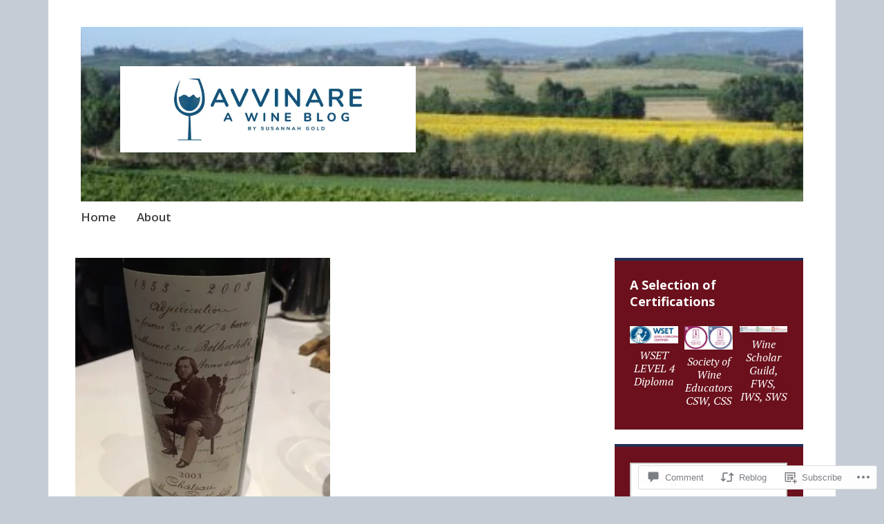

--- FILE ---
content_type: text/html; charset=UTF-8
request_url: https://avvinare.com/2018/10/23/new-york-wine-experience-starstruck-many-times-over-by-beautiful-wines/
body_size: 31107
content:
<!DOCTYPE html>
<html lang="en">
	<head>
		<meta charset="UTF-8">
		<meta name="viewport" content="width=device-width, initial-scale=1">
		<link rel="profile" href="http://gmpg.org/xfn/11">
	<title>New York Wine Experience: Starstruck Many Times Over By Beautiful Wines</title>
<meta name='robots' content='max-image-preview:large' />

<!-- Async WordPress.com Remote Login -->
<script id="wpcom_remote_login_js">
var wpcom_remote_login_extra_auth = '';
function wpcom_remote_login_remove_dom_node_id( element_id ) {
	var dom_node = document.getElementById( element_id );
	if ( dom_node ) { dom_node.parentNode.removeChild( dom_node ); }
}
function wpcom_remote_login_remove_dom_node_classes( class_name ) {
	var dom_nodes = document.querySelectorAll( '.' + class_name );
	for ( var i = 0; i < dom_nodes.length; i++ ) {
		dom_nodes[ i ].parentNode.removeChild( dom_nodes[ i ] );
	}
}
function wpcom_remote_login_final_cleanup() {
	wpcom_remote_login_remove_dom_node_classes( "wpcom_remote_login_msg" );
	wpcom_remote_login_remove_dom_node_id( "wpcom_remote_login_key" );
	wpcom_remote_login_remove_dom_node_id( "wpcom_remote_login_validate" );
	wpcom_remote_login_remove_dom_node_id( "wpcom_remote_login_js" );
	wpcom_remote_login_remove_dom_node_id( "wpcom_request_access_iframe" );
	wpcom_remote_login_remove_dom_node_id( "wpcom_request_access_styles" );
}

// Watch for messages back from the remote login
window.addEventListener( "message", function( e ) {
	if ( e.origin === "https://r-login.wordpress.com" ) {
		var data = {};
		try {
			data = JSON.parse( e.data );
		} catch( e ) {
			wpcom_remote_login_final_cleanup();
			return;
		}

		if ( data.msg === 'LOGIN' ) {
			// Clean up the login check iframe
			wpcom_remote_login_remove_dom_node_id( "wpcom_remote_login_key" );

			var id_regex = new RegExp( /^[0-9]+$/ );
			var token_regex = new RegExp( /^.*|.*|.*$/ );
			if (
				token_regex.test( data.token )
				&& id_regex.test( data.wpcomid )
			) {
				// We have everything we need to ask for a login
				var script = document.createElement( "script" );
				script.setAttribute( "id", "wpcom_remote_login_validate" );
				script.src = '/remote-login.php?wpcom_remote_login=validate'
					+ '&wpcomid=' + data.wpcomid
					+ '&token=' + encodeURIComponent( data.token )
					+ '&host=' + window.location.protocol
					+ '//' + window.location.hostname
					+ '&postid=11096'
					+ '&is_singular=1';
				document.body.appendChild( script );
			}

			return;
		}

		// Safari ITP, not logged in, so redirect
		if ( data.msg === 'LOGIN-REDIRECT' ) {
			window.location = 'https://wordpress.com/log-in?redirect_to=' + window.location.href;
			return;
		}

		// Safari ITP, storage access failed, remove the request
		if ( data.msg === 'LOGIN-REMOVE' ) {
			var css_zap = 'html { -webkit-transition: margin-top 1s; transition: margin-top 1s; } /* 9001 */ html { margin-top: 0 !important; } * html body { margin-top: 0 !important; } @media screen and ( max-width: 782px ) { html { margin-top: 0 !important; } * html body { margin-top: 0 !important; } }';
			var style_zap = document.createElement( 'style' );
			style_zap.type = 'text/css';
			style_zap.appendChild( document.createTextNode( css_zap ) );
			document.body.appendChild( style_zap );

			var e = document.getElementById( 'wpcom_request_access_iframe' );
			e.parentNode.removeChild( e );

			document.cookie = 'wordpress_com_login_access=denied; path=/; max-age=31536000';

			return;
		}

		// Safari ITP
		if ( data.msg === 'REQUEST_ACCESS' ) {
			console.log( 'request access: safari' );

			// Check ITP iframe enable/disable knob
			if ( wpcom_remote_login_extra_auth !== 'safari_itp_iframe' ) {
				return;
			}

			// If we are in a "private window" there is no ITP.
			var private_window = false;
			try {
				var opendb = window.openDatabase( null, null, null, null );
			} catch( e ) {
				private_window = true;
			}

			if ( private_window ) {
				console.log( 'private window' );
				return;
			}

			var iframe = document.createElement( 'iframe' );
			iframe.id = 'wpcom_request_access_iframe';
			iframe.setAttribute( 'scrolling', 'no' );
			iframe.setAttribute( 'sandbox', 'allow-storage-access-by-user-activation allow-scripts allow-same-origin allow-top-navigation-by-user-activation' );
			iframe.src = 'https://r-login.wordpress.com/remote-login.php?wpcom_remote_login=request_access&origin=' + encodeURIComponent( data.origin ) + '&wpcomid=' + encodeURIComponent( data.wpcomid );

			var css = 'html { -webkit-transition: margin-top 1s; transition: margin-top 1s; } /* 9001 */ html { margin-top: 46px !important; } * html body { margin-top: 46px !important; } @media screen and ( max-width: 660px ) { html { margin-top: 71px !important; } * html body { margin-top: 71px !important; } #wpcom_request_access_iframe { display: block; height: 71px !important; } } #wpcom_request_access_iframe { border: 0px; height: 46px; position: fixed; top: 0; left: 0; width: 100%; min-width: 100%; z-index: 99999; background: #23282d; } ';

			var style = document.createElement( 'style' );
			style.type = 'text/css';
			style.id = 'wpcom_request_access_styles';
			style.appendChild( document.createTextNode( css ) );
			document.body.appendChild( style );

			document.body.appendChild( iframe );
		}

		if ( data.msg === 'DONE' ) {
			wpcom_remote_login_final_cleanup();
		}
	}
}, false );

// Inject the remote login iframe after the page has had a chance to load
// more critical resources
window.addEventListener( "DOMContentLoaded", function( e ) {
	var iframe = document.createElement( "iframe" );
	iframe.style.display = "none";
	iframe.setAttribute( "scrolling", "no" );
	iframe.setAttribute( "id", "wpcom_remote_login_key" );
	iframe.src = "https://r-login.wordpress.com/remote-login.php"
		+ "?wpcom_remote_login=key"
		+ "&origin=aHR0cHM6Ly9hdnZpbmFyZS5jb20%3D"
		+ "&wpcomid=3304915"
		+ "&time=" + Math.floor( Date.now() / 1000 );
	document.body.appendChild( iframe );
}, false );
</script>
<link rel='dns-prefetch' href='//s0.wp.com' />
<link rel='dns-prefetch' href='//widgets.wp.com' />
<link rel='dns-prefetch' href='//fonts-api.wp.com' />
<link rel="alternate" type="application/rss+xml" title=" &raquo; Feed" href="https://avvinare.com/feed/" />
<link rel="alternate" type="application/rss+xml" title=" &raquo; Comments Feed" href="https://avvinare.com/comments/feed/" />
<link rel="alternate" type="application/rss+xml" title=" &raquo; New York Wine Experience: Starstruck Many Times Over By Beautiful Wines Comments Feed" href="https://avvinare.com/2018/10/23/new-york-wine-experience-starstruck-many-times-over-by-beautiful-wines/feed/" />
	<script type="text/javascript">
		/* <![CDATA[ */
		function addLoadEvent(func) {
			var oldonload = window.onload;
			if (typeof window.onload != 'function') {
				window.onload = func;
			} else {
				window.onload = function () {
					oldonload();
					func();
				}
			}
		}
		/* ]]> */
	</script>
	<link crossorigin='anonymous' rel='stylesheet' id='all-css-0-1' href='/wp-content/mu-plugins/jetpack-plugin/moon/modules/related-posts/related-posts.css?m=1753284714i&cssminify=yes' type='text/css' media='all' />
<style id='wp-emoji-styles-inline-css'>

	img.wp-smiley, img.emoji {
		display: inline !important;
		border: none !important;
		box-shadow: none !important;
		height: 1em !important;
		width: 1em !important;
		margin: 0 0.07em !important;
		vertical-align: -0.1em !important;
		background: none !important;
		padding: 0 !important;
	}
/*# sourceURL=wp-emoji-styles-inline-css */
</style>
<link crossorigin='anonymous' rel='stylesheet' id='all-css-2-1' href='/wp-content/plugins/gutenberg-core/v22.2.0/build/styles/block-library/style.css?m=1764855221i&cssminify=yes' type='text/css' media='all' />
<style id='wp-block-library-inline-css'>
.has-text-align-justify {
	text-align:justify;
}
.has-text-align-justify{text-align:justify;}

/*# sourceURL=wp-block-library-inline-css */
</style><style id='wp-block-social-links-inline-css'>
.wp-block-social-links{background:none;box-sizing:border-box;margin-left:0;padding-left:0;padding-right:0;text-indent:0}.wp-block-social-links .wp-social-link a,.wp-block-social-links .wp-social-link a:hover{border-bottom:0;box-shadow:none;text-decoration:none}.wp-block-social-links .wp-social-link svg{height:1em;width:1em}.wp-block-social-links .wp-social-link span:not(.screen-reader-text){font-size:.65em;margin-left:.5em;margin-right:.5em}.wp-block-social-links.has-small-icon-size{font-size:16px}.wp-block-social-links,.wp-block-social-links.has-normal-icon-size{font-size:24px}.wp-block-social-links.has-large-icon-size{font-size:36px}.wp-block-social-links.has-huge-icon-size{font-size:48px}.wp-block-social-links.aligncenter{display:flex;justify-content:center}.wp-block-social-links.alignright{justify-content:flex-end}.wp-block-social-link{border-radius:9999px;display:block}@media not (prefers-reduced-motion){.wp-block-social-link{transition:transform .1s ease}}.wp-block-social-link{height:auto}.wp-block-social-link a{align-items:center;display:flex;line-height:0}.wp-block-social-link:hover{transform:scale(1.1)}.wp-block-social-links .wp-block-social-link.wp-social-link{display:inline-block;margin:0;padding:0}.wp-block-social-links .wp-block-social-link.wp-social-link .wp-block-social-link-anchor,.wp-block-social-links .wp-block-social-link.wp-social-link .wp-block-social-link-anchor svg,.wp-block-social-links .wp-block-social-link.wp-social-link .wp-block-social-link-anchor:active,.wp-block-social-links .wp-block-social-link.wp-social-link .wp-block-social-link-anchor:hover,.wp-block-social-links .wp-block-social-link.wp-social-link .wp-block-social-link-anchor:visited{fill:currentColor;color:currentColor}:where(.wp-block-social-links:not(.is-style-logos-only)) .wp-social-link{background-color:#f0f0f0;color:#444}:where(.wp-block-social-links:not(.is-style-logos-only)) .wp-social-link-amazon{background-color:#f90;color:#fff}:where(.wp-block-social-links:not(.is-style-logos-only)) .wp-social-link-bandcamp{background-color:#1ea0c3;color:#fff}:where(.wp-block-social-links:not(.is-style-logos-only)) .wp-social-link-behance{background-color:#0757fe;color:#fff}:where(.wp-block-social-links:not(.is-style-logos-only)) .wp-social-link-bluesky{background-color:#0a7aff;color:#fff}:where(.wp-block-social-links:not(.is-style-logos-only)) .wp-social-link-codepen{background-color:#1e1f26;color:#fff}:where(.wp-block-social-links:not(.is-style-logos-only)) .wp-social-link-deviantart{background-color:#02e49b;color:#fff}:where(.wp-block-social-links:not(.is-style-logos-only)) .wp-social-link-discord{background-color:#5865f2;color:#fff}:where(.wp-block-social-links:not(.is-style-logos-only)) .wp-social-link-dribbble{background-color:#e94c89;color:#fff}:where(.wp-block-social-links:not(.is-style-logos-only)) .wp-social-link-dropbox{background-color:#4280ff;color:#fff}:where(.wp-block-social-links:not(.is-style-logos-only)) .wp-social-link-etsy{background-color:#f45800;color:#fff}:where(.wp-block-social-links:not(.is-style-logos-only)) .wp-social-link-facebook{background-color:#0866ff;color:#fff}:where(.wp-block-social-links:not(.is-style-logos-only)) .wp-social-link-fivehundredpx{background-color:#000;color:#fff}:where(.wp-block-social-links:not(.is-style-logos-only)) .wp-social-link-flickr{background-color:#0461dd;color:#fff}:where(.wp-block-social-links:not(.is-style-logos-only)) .wp-social-link-foursquare{background-color:#e65678;color:#fff}:where(.wp-block-social-links:not(.is-style-logos-only)) .wp-social-link-github{background-color:#24292d;color:#fff}:where(.wp-block-social-links:not(.is-style-logos-only)) .wp-social-link-goodreads{background-color:#eceadd;color:#382110}:where(.wp-block-social-links:not(.is-style-logos-only)) .wp-social-link-google{background-color:#ea4434;color:#fff}:where(.wp-block-social-links:not(.is-style-logos-only)) .wp-social-link-gravatar{background-color:#1d4fc4;color:#fff}:where(.wp-block-social-links:not(.is-style-logos-only)) .wp-social-link-instagram{background-color:#f00075;color:#fff}:where(.wp-block-social-links:not(.is-style-logos-only)) .wp-social-link-lastfm{background-color:#e21b24;color:#fff}:where(.wp-block-social-links:not(.is-style-logos-only)) .wp-social-link-linkedin{background-color:#0d66c2;color:#fff}:where(.wp-block-social-links:not(.is-style-logos-only)) .wp-social-link-mastodon{background-color:#3288d4;color:#fff}:where(.wp-block-social-links:not(.is-style-logos-only)) .wp-social-link-medium{background-color:#000;color:#fff}:where(.wp-block-social-links:not(.is-style-logos-only)) .wp-social-link-meetup{background-color:#f6405f;color:#fff}:where(.wp-block-social-links:not(.is-style-logos-only)) .wp-social-link-patreon{background-color:#000;color:#fff}:where(.wp-block-social-links:not(.is-style-logos-only)) .wp-social-link-pinterest{background-color:#e60122;color:#fff}:where(.wp-block-social-links:not(.is-style-logos-only)) .wp-social-link-pocket{background-color:#ef4155;color:#fff}:where(.wp-block-social-links:not(.is-style-logos-only)) .wp-social-link-reddit{background-color:#ff4500;color:#fff}:where(.wp-block-social-links:not(.is-style-logos-only)) .wp-social-link-skype{background-color:#0478d7;color:#fff}:where(.wp-block-social-links:not(.is-style-logos-only)) .wp-social-link-snapchat{stroke:#000;background-color:#fefc00;color:#fff}:where(.wp-block-social-links:not(.is-style-logos-only)) .wp-social-link-soundcloud{background-color:#ff5600;color:#fff}:where(.wp-block-social-links:not(.is-style-logos-only)) .wp-social-link-spotify{background-color:#1bd760;color:#fff}:where(.wp-block-social-links:not(.is-style-logos-only)) .wp-social-link-telegram{background-color:#2aabee;color:#fff}:where(.wp-block-social-links:not(.is-style-logos-only)) .wp-social-link-threads{background-color:#000;color:#fff}:where(.wp-block-social-links:not(.is-style-logos-only)) .wp-social-link-tiktok{background-color:#000;color:#fff}:where(.wp-block-social-links:not(.is-style-logos-only)) .wp-social-link-tumblr{background-color:#011835;color:#fff}:where(.wp-block-social-links:not(.is-style-logos-only)) .wp-social-link-twitch{background-color:#6440a4;color:#fff}:where(.wp-block-social-links:not(.is-style-logos-only)) .wp-social-link-twitter{background-color:#1da1f2;color:#fff}:where(.wp-block-social-links:not(.is-style-logos-only)) .wp-social-link-vimeo{background-color:#1eb7ea;color:#fff}:where(.wp-block-social-links:not(.is-style-logos-only)) .wp-social-link-vk{background-color:#4680c2;color:#fff}:where(.wp-block-social-links:not(.is-style-logos-only)) .wp-social-link-wordpress{background-color:#3499cd;color:#fff}:where(.wp-block-social-links:not(.is-style-logos-only)) .wp-social-link-whatsapp{background-color:#25d366;color:#fff}:where(.wp-block-social-links:not(.is-style-logos-only)) .wp-social-link-x{background-color:#000;color:#fff}:where(.wp-block-social-links:not(.is-style-logos-only)) .wp-social-link-yelp{background-color:#d32422;color:#fff}:where(.wp-block-social-links:not(.is-style-logos-only)) .wp-social-link-youtube{background-color:red;color:#fff}:where(.wp-block-social-links.is-style-logos-only) .wp-social-link{background:none}:where(.wp-block-social-links.is-style-logos-only) .wp-social-link svg{height:1.25em;width:1.25em}:where(.wp-block-social-links.is-style-logos-only) .wp-social-link-amazon{color:#f90}:where(.wp-block-social-links.is-style-logos-only) .wp-social-link-bandcamp{color:#1ea0c3}:where(.wp-block-social-links.is-style-logos-only) .wp-social-link-behance{color:#0757fe}:where(.wp-block-social-links.is-style-logos-only) .wp-social-link-bluesky{color:#0a7aff}:where(.wp-block-social-links.is-style-logos-only) .wp-social-link-codepen{color:#1e1f26}:where(.wp-block-social-links.is-style-logos-only) .wp-social-link-deviantart{color:#02e49b}:where(.wp-block-social-links.is-style-logos-only) .wp-social-link-discord{color:#5865f2}:where(.wp-block-social-links.is-style-logos-only) .wp-social-link-dribbble{color:#e94c89}:where(.wp-block-social-links.is-style-logos-only) .wp-social-link-dropbox{color:#4280ff}:where(.wp-block-social-links.is-style-logos-only) .wp-social-link-etsy{color:#f45800}:where(.wp-block-social-links.is-style-logos-only) .wp-social-link-facebook{color:#0866ff}:where(.wp-block-social-links.is-style-logos-only) .wp-social-link-fivehundredpx{color:#000}:where(.wp-block-social-links.is-style-logos-only) .wp-social-link-flickr{color:#0461dd}:where(.wp-block-social-links.is-style-logos-only) .wp-social-link-foursquare{color:#e65678}:where(.wp-block-social-links.is-style-logos-only) .wp-social-link-github{color:#24292d}:where(.wp-block-social-links.is-style-logos-only) .wp-social-link-goodreads{color:#382110}:where(.wp-block-social-links.is-style-logos-only) .wp-social-link-google{color:#ea4434}:where(.wp-block-social-links.is-style-logos-only) .wp-social-link-gravatar{color:#1d4fc4}:where(.wp-block-social-links.is-style-logos-only) .wp-social-link-instagram{color:#f00075}:where(.wp-block-social-links.is-style-logos-only) .wp-social-link-lastfm{color:#e21b24}:where(.wp-block-social-links.is-style-logos-only) .wp-social-link-linkedin{color:#0d66c2}:where(.wp-block-social-links.is-style-logos-only) .wp-social-link-mastodon{color:#3288d4}:where(.wp-block-social-links.is-style-logos-only) .wp-social-link-medium{color:#000}:where(.wp-block-social-links.is-style-logos-only) .wp-social-link-meetup{color:#f6405f}:where(.wp-block-social-links.is-style-logos-only) .wp-social-link-patreon{color:#000}:where(.wp-block-social-links.is-style-logos-only) .wp-social-link-pinterest{color:#e60122}:where(.wp-block-social-links.is-style-logos-only) .wp-social-link-pocket{color:#ef4155}:where(.wp-block-social-links.is-style-logos-only) .wp-social-link-reddit{color:#ff4500}:where(.wp-block-social-links.is-style-logos-only) .wp-social-link-skype{color:#0478d7}:where(.wp-block-social-links.is-style-logos-only) .wp-social-link-snapchat{stroke:#000;color:#fff}:where(.wp-block-social-links.is-style-logos-only) .wp-social-link-soundcloud{color:#ff5600}:where(.wp-block-social-links.is-style-logos-only) .wp-social-link-spotify{color:#1bd760}:where(.wp-block-social-links.is-style-logos-only) .wp-social-link-telegram{color:#2aabee}:where(.wp-block-social-links.is-style-logos-only) .wp-social-link-threads{color:#000}:where(.wp-block-social-links.is-style-logos-only) .wp-social-link-tiktok{color:#000}:where(.wp-block-social-links.is-style-logos-only) .wp-social-link-tumblr{color:#011835}:where(.wp-block-social-links.is-style-logos-only) .wp-social-link-twitch{color:#6440a4}:where(.wp-block-social-links.is-style-logos-only) .wp-social-link-twitter{color:#1da1f2}:where(.wp-block-social-links.is-style-logos-only) .wp-social-link-vimeo{color:#1eb7ea}:where(.wp-block-social-links.is-style-logos-only) .wp-social-link-vk{color:#4680c2}:where(.wp-block-social-links.is-style-logos-only) .wp-social-link-whatsapp{color:#25d366}:where(.wp-block-social-links.is-style-logos-only) .wp-social-link-wordpress{color:#3499cd}:where(.wp-block-social-links.is-style-logos-only) .wp-social-link-x{color:#000}:where(.wp-block-social-links.is-style-logos-only) .wp-social-link-yelp{color:#d32422}:where(.wp-block-social-links.is-style-logos-only) .wp-social-link-youtube{color:red}.wp-block-social-links.is-style-pill-shape .wp-social-link{width:auto}:root :where(.wp-block-social-links .wp-social-link a){padding:.25em}:root :where(.wp-block-social-links.is-style-logos-only .wp-social-link a){padding:0}:root :where(.wp-block-social-links.is-style-pill-shape .wp-social-link a){padding-left:.6666666667em;padding-right:.6666666667em}.wp-block-social-links:not(.has-icon-color):not(.has-icon-background-color) .wp-social-link-snapchat .wp-block-social-link-label{color:#000}
/*# sourceURL=/wp-content/plugins/gutenberg-core/v22.2.0/build/styles/block-library/social-links/style.css */
</style>
<style id='global-styles-inline-css'>
:root{--wp--preset--aspect-ratio--square: 1;--wp--preset--aspect-ratio--4-3: 4/3;--wp--preset--aspect-ratio--3-4: 3/4;--wp--preset--aspect-ratio--3-2: 3/2;--wp--preset--aspect-ratio--2-3: 2/3;--wp--preset--aspect-ratio--16-9: 16/9;--wp--preset--aspect-ratio--9-16: 9/16;--wp--preset--color--black: #404040;--wp--preset--color--cyan-bluish-gray: #abb8c3;--wp--preset--color--white: #ffffff;--wp--preset--color--pale-pink: #f78da7;--wp--preset--color--vivid-red: #cf2e2e;--wp--preset--color--luminous-vivid-orange: #ff6900;--wp--preset--color--luminous-vivid-amber: #fcb900;--wp--preset--color--light-green-cyan: #7bdcb5;--wp--preset--color--vivid-green-cyan: #00d084;--wp--preset--color--pale-cyan-blue: #8ed1fc;--wp--preset--color--vivid-cyan-blue: #0693e3;--wp--preset--color--vivid-purple: #9b51e0;--wp--preset--color--dark-gray: #686868;--wp--preset--color--medium-gray: #999999;--wp--preset--color--light-gray: #d9d9d9;--wp--preset--color--blue: #159ae7;--wp--preset--color--dark-blue: #362e77;--wp--preset--gradient--vivid-cyan-blue-to-vivid-purple: linear-gradient(135deg,rgb(6,147,227) 0%,rgb(155,81,224) 100%);--wp--preset--gradient--light-green-cyan-to-vivid-green-cyan: linear-gradient(135deg,rgb(122,220,180) 0%,rgb(0,208,130) 100%);--wp--preset--gradient--luminous-vivid-amber-to-luminous-vivid-orange: linear-gradient(135deg,rgb(252,185,0) 0%,rgb(255,105,0) 100%);--wp--preset--gradient--luminous-vivid-orange-to-vivid-red: linear-gradient(135deg,rgb(255,105,0) 0%,rgb(207,46,46) 100%);--wp--preset--gradient--very-light-gray-to-cyan-bluish-gray: linear-gradient(135deg,rgb(238,238,238) 0%,rgb(169,184,195) 100%);--wp--preset--gradient--cool-to-warm-spectrum: linear-gradient(135deg,rgb(74,234,220) 0%,rgb(151,120,209) 20%,rgb(207,42,186) 40%,rgb(238,44,130) 60%,rgb(251,105,98) 80%,rgb(254,248,76) 100%);--wp--preset--gradient--blush-light-purple: linear-gradient(135deg,rgb(255,206,236) 0%,rgb(152,150,240) 100%);--wp--preset--gradient--blush-bordeaux: linear-gradient(135deg,rgb(254,205,165) 0%,rgb(254,45,45) 50%,rgb(107,0,62) 100%);--wp--preset--gradient--luminous-dusk: linear-gradient(135deg,rgb(255,203,112) 0%,rgb(199,81,192) 50%,rgb(65,88,208) 100%);--wp--preset--gradient--pale-ocean: linear-gradient(135deg,rgb(255,245,203) 0%,rgb(182,227,212) 50%,rgb(51,167,181) 100%);--wp--preset--gradient--electric-grass: linear-gradient(135deg,rgb(202,248,128) 0%,rgb(113,206,126) 100%);--wp--preset--gradient--midnight: linear-gradient(135deg,rgb(2,3,129) 0%,rgb(40,116,252) 100%);--wp--preset--font-size--small: 13px;--wp--preset--font-size--medium: 20px;--wp--preset--font-size--large: 36px;--wp--preset--font-size--x-large: 42px;--wp--preset--font-family--albert-sans: 'Albert Sans', sans-serif;--wp--preset--font-family--alegreya: Alegreya, serif;--wp--preset--font-family--arvo: Arvo, serif;--wp--preset--font-family--bodoni-moda: 'Bodoni Moda', serif;--wp--preset--font-family--bricolage-grotesque: 'Bricolage Grotesque', sans-serif;--wp--preset--font-family--cabin: Cabin, sans-serif;--wp--preset--font-family--chivo: Chivo, sans-serif;--wp--preset--font-family--commissioner: Commissioner, sans-serif;--wp--preset--font-family--cormorant: Cormorant, serif;--wp--preset--font-family--courier-prime: 'Courier Prime', monospace;--wp--preset--font-family--crimson-pro: 'Crimson Pro', serif;--wp--preset--font-family--dm-mono: 'DM Mono', monospace;--wp--preset--font-family--dm-sans: 'DM Sans', sans-serif;--wp--preset--font-family--dm-serif-display: 'DM Serif Display', serif;--wp--preset--font-family--domine: Domine, serif;--wp--preset--font-family--eb-garamond: 'EB Garamond', serif;--wp--preset--font-family--epilogue: Epilogue, sans-serif;--wp--preset--font-family--fahkwang: Fahkwang, sans-serif;--wp--preset--font-family--figtree: Figtree, sans-serif;--wp--preset--font-family--fira-sans: 'Fira Sans', sans-serif;--wp--preset--font-family--fjalla-one: 'Fjalla One', sans-serif;--wp--preset--font-family--fraunces: Fraunces, serif;--wp--preset--font-family--gabarito: Gabarito, system-ui;--wp--preset--font-family--ibm-plex-mono: 'IBM Plex Mono', monospace;--wp--preset--font-family--ibm-plex-sans: 'IBM Plex Sans', sans-serif;--wp--preset--font-family--ibarra-real-nova: 'Ibarra Real Nova', serif;--wp--preset--font-family--instrument-serif: 'Instrument Serif', serif;--wp--preset--font-family--inter: Inter, sans-serif;--wp--preset--font-family--josefin-sans: 'Josefin Sans', sans-serif;--wp--preset--font-family--jost: Jost, sans-serif;--wp--preset--font-family--libre-baskerville: 'Libre Baskerville', serif;--wp--preset--font-family--libre-franklin: 'Libre Franklin', sans-serif;--wp--preset--font-family--literata: Literata, serif;--wp--preset--font-family--lora: Lora, serif;--wp--preset--font-family--merriweather: Merriweather, serif;--wp--preset--font-family--montserrat: Montserrat, sans-serif;--wp--preset--font-family--newsreader: Newsreader, serif;--wp--preset--font-family--noto-sans-mono: 'Noto Sans Mono', sans-serif;--wp--preset--font-family--nunito: Nunito, sans-serif;--wp--preset--font-family--open-sans: 'Open Sans', sans-serif;--wp--preset--font-family--overpass: Overpass, sans-serif;--wp--preset--font-family--pt-serif: 'PT Serif', serif;--wp--preset--font-family--petrona: Petrona, serif;--wp--preset--font-family--piazzolla: Piazzolla, serif;--wp--preset--font-family--playfair-display: 'Playfair Display', serif;--wp--preset--font-family--plus-jakarta-sans: 'Plus Jakarta Sans', sans-serif;--wp--preset--font-family--poppins: Poppins, sans-serif;--wp--preset--font-family--raleway: Raleway, sans-serif;--wp--preset--font-family--roboto: Roboto, sans-serif;--wp--preset--font-family--roboto-slab: 'Roboto Slab', serif;--wp--preset--font-family--rubik: Rubik, sans-serif;--wp--preset--font-family--rufina: Rufina, serif;--wp--preset--font-family--sora: Sora, sans-serif;--wp--preset--font-family--source-sans-3: 'Source Sans 3', sans-serif;--wp--preset--font-family--source-serif-4: 'Source Serif 4', serif;--wp--preset--font-family--space-mono: 'Space Mono', monospace;--wp--preset--font-family--syne: Syne, sans-serif;--wp--preset--font-family--texturina: Texturina, serif;--wp--preset--font-family--urbanist: Urbanist, sans-serif;--wp--preset--font-family--work-sans: 'Work Sans', sans-serif;--wp--preset--spacing--20: 0.44rem;--wp--preset--spacing--30: 0.67rem;--wp--preset--spacing--40: 1rem;--wp--preset--spacing--50: 1.5rem;--wp--preset--spacing--60: 2.25rem;--wp--preset--spacing--70: 3.38rem;--wp--preset--spacing--80: 5.06rem;--wp--preset--shadow--natural: 6px 6px 9px rgba(0, 0, 0, 0.2);--wp--preset--shadow--deep: 12px 12px 50px rgba(0, 0, 0, 0.4);--wp--preset--shadow--sharp: 6px 6px 0px rgba(0, 0, 0, 0.2);--wp--preset--shadow--outlined: 6px 6px 0px -3px rgb(255, 255, 255), 6px 6px rgb(0, 0, 0);--wp--preset--shadow--crisp: 6px 6px 0px rgb(0, 0, 0);}:where(.is-layout-flex){gap: 0.5em;}:where(.is-layout-grid){gap: 0.5em;}body .is-layout-flex{display: flex;}.is-layout-flex{flex-wrap: wrap;align-items: center;}.is-layout-flex > :is(*, div){margin: 0;}body .is-layout-grid{display: grid;}.is-layout-grid > :is(*, div){margin: 0;}:where(.wp-block-columns.is-layout-flex){gap: 2em;}:where(.wp-block-columns.is-layout-grid){gap: 2em;}:where(.wp-block-post-template.is-layout-flex){gap: 1.25em;}:where(.wp-block-post-template.is-layout-grid){gap: 1.25em;}.has-black-color{color: var(--wp--preset--color--black) !important;}.has-cyan-bluish-gray-color{color: var(--wp--preset--color--cyan-bluish-gray) !important;}.has-white-color{color: var(--wp--preset--color--white) !important;}.has-pale-pink-color{color: var(--wp--preset--color--pale-pink) !important;}.has-vivid-red-color{color: var(--wp--preset--color--vivid-red) !important;}.has-luminous-vivid-orange-color{color: var(--wp--preset--color--luminous-vivid-orange) !important;}.has-luminous-vivid-amber-color{color: var(--wp--preset--color--luminous-vivid-amber) !important;}.has-light-green-cyan-color{color: var(--wp--preset--color--light-green-cyan) !important;}.has-vivid-green-cyan-color{color: var(--wp--preset--color--vivid-green-cyan) !important;}.has-pale-cyan-blue-color{color: var(--wp--preset--color--pale-cyan-blue) !important;}.has-vivid-cyan-blue-color{color: var(--wp--preset--color--vivid-cyan-blue) !important;}.has-vivid-purple-color{color: var(--wp--preset--color--vivid-purple) !important;}.has-black-background-color{background-color: var(--wp--preset--color--black) !important;}.has-cyan-bluish-gray-background-color{background-color: var(--wp--preset--color--cyan-bluish-gray) !important;}.has-white-background-color{background-color: var(--wp--preset--color--white) !important;}.has-pale-pink-background-color{background-color: var(--wp--preset--color--pale-pink) !important;}.has-vivid-red-background-color{background-color: var(--wp--preset--color--vivid-red) !important;}.has-luminous-vivid-orange-background-color{background-color: var(--wp--preset--color--luminous-vivid-orange) !important;}.has-luminous-vivid-amber-background-color{background-color: var(--wp--preset--color--luminous-vivid-amber) !important;}.has-light-green-cyan-background-color{background-color: var(--wp--preset--color--light-green-cyan) !important;}.has-vivid-green-cyan-background-color{background-color: var(--wp--preset--color--vivid-green-cyan) !important;}.has-pale-cyan-blue-background-color{background-color: var(--wp--preset--color--pale-cyan-blue) !important;}.has-vivid-cyan-blue-background-color{background-color: var(--wp--preset--color--vivid-cyan-blue) !important;}.has-vivid-purple-background-color{background-color: var(--wp--preset--color--vivid-purple) !important;}.has-black-border-color{border-color: var(--wp--preset--color--black) !important;}.has-cyan-bluish-gray-border-color{border-color: var(--wp--preset--color--cyan-bluish-gray) !important;}.has-white-border-color{border-color: var(--wp--preset--color--white) !important;}.has-pale-pink-border-color{border-color: var(--wp--preset--color--pale-pink) !important;}.has-vivid-red-border-color{border-color: var(--wp--preset--color--vivid-red) !important;}.has-luminous-vivid-orange-border-color{border-color: var(--wp--preset--color--luminous-vivid-orange) !important;}.has-luminous-vivid-amber-border-color{border-color: var(--wp--preset--color--luminous-vivid-amber) !important;}.has-light-green-cyan-border-color{border-color: var(--wp--preset--color--light-green-cyan) !important;}.has-vivid-green-cyan-border-color{border-color: var(--wp--preset--color--vivid-green-cyan) !important;}.has-pale-cyan-blue-border-color{border-color: var(--wp--preset--color--pale-cyan-blue) !important;}.has-vivid-cyan-blue-border-color{border-color: var(--wp--preset--color--vivid-cyan-blue) !important;}.has-vivid-purple-border-color{border-color: var(--wp--preset--color--vivid-purple) !important;}.has-vivid-cyan-blue-to-vivid-purple-gradient-background{background: var(--wp--preset--gradient--vivid-cyan-blue-to-vivid-purple) !important;}.has-light-green-cyan-to-vivid-green-cyan-gradient-background{background: var(--wp--preset--gradient--light-green-cyan-to-vivid-green-cyan) !important;}.has-luminous-vivid-amber-to-luminous-vivid-orange-gradient-background{background: var(--wp--preset--gradient--luminous-vivid-amber-to-luminous-vivid-orange) !important;}.has-luminous-vivid-orange-to-vivid-red-gradient-background{background: var(--wp--preset--gradient--luminous-vivid-orange-to-vivid-red) !important;}.has-very-light-gray-to-cyan-bluish-gray-gradient-background{background: var(--wp--preset--gradient--very-light-gray-to-cyan-bluish-gray) !important;}.has-cool-to-warm-spectrum-gradient-background{background: var(--wp--preset--gradient--cool-to-warm-spectrum) !important;}.has-blush-light-purple-gradient-background{background: var(--wp--preset--gradient--blush-light-purple) !important;}.has-blush-bordeaux-gradient-background{background: var(--wp--preset--gradient--blush-bordeaux) !important;}.has-luminous-dusk-gradient-background{background: var(--wp--preset--gradient--luminous-dusk) !important;}.has-pale-ocean-gradient-background{background: var(--wp--preset--gradient--pale-ocean) !important;}.has-electric-grass-gradient-background{background: var(--wp--preset--gradient--electric-grass) !important;}.has-midnight-gradient-background{background: var(--wp--preset--gradient--midnight) !important;}.has-small-font-size{font-size: var(--wp--preset--font-size--small) !important;}.has-medium-font-size{font-size: var(--wp--preset--font-size--medium) !important;}.has-large-font-size{font-size: var(--wp--preset--font-size--large) !important;}.has-x-large-font-size{font-size: var(--wp--preset--font-size--x-large) !important;}.has-albert-sans-font-family{font-family: var(--wp--preset--font-family--albert-sans) !important;}.has-alegreya-font-family{font-family: var(--wp--preset--font-family--alegreya) !important;}.has-arvo-font-family{font-family: var(--wp--preset--font-family--arvo) !important;}.has-bodoni-moda-font-family{font-family: var(--wp--preset--font-family--bodoni-moda) !important;}.has-bricolage-grotesque-font-family{font-family: var(--wp--preset--font-family--bricolage-grotesque) !important;}.has-cabin-font-family{font-family: var(--wp--preset--font-family--cabin) !important;}.has-chivo-font-family{font-family: var(--wp--preset--font-family--chivo) !important;}.has-commissioner-font-family{font-family: var(--wp--preset--font-family--commissioner) !important;}.has-cormorant-font-family{font-family: var(--wp--preset--font-family--cormorant) !important;}.has-courier-prime-font-family{font-family: var(--wp--preset--font-family--courier-prime) !important;}.has-crimson-pro-font-family{font-family: var(--wp--preset--font-family--crimson-pro) !important;}.has-dm-mono-font-family{font-family: var(--wp--preset--font-family--dm-mono) !important;}.has-dm-sans-font-family{font-family: var(--wp--preset--font-family--dm-sans) !important;}.has-dm-serif-display-font-family{font-family: var(--wp--preset--font-family--dm-serif-display) !important;}.has-domine-font-family{font-family: var(--wp--preset--font-family--domine) !important;}.has-eb-garamond-font-family{font-family: var(--wp--preset--font-family--eb-garamond) !important;}.has-epilogue-font-family{font-family: var(--wp--preset--font-family--epilogue) !important;}.has-fahkwang-font-family{font-family: var(--wp--preset--font-family--fahkwang) !important;}.has-figtree-font-family{font-family: var(--wp--preset--font-family--figtree) !important;}.has-fira-sans-font-family{font-family: var(--wp--preset--font-family--fira-sans) !important;}.has-fjalla-one-font-family{font-family: var(--wp--preset--font-family--fjalla-one) !important;}.has-fraunces-font-family{font-family: var(--wp--preset--font-family--fraunces) !important;}.has-gabarito-font-family{font-family: var(--wp--preset--font-family--gabarito) !important;}.has-ibm-plex-mono-font-family{font-family: var(--wp--preset--font-family--ibm-plex-mono) !important;}.has-ibm-plex-sans-font-family{font-family: var(--wp--preset--font-family--ibm-plex-sans) !important;}.has-ibarra-real-nova-font-family{font-family: var(--wp--preset--font-family--ibarra-real-nova) !important;}.has-instrument-serif-font-family{font-family: var(--wp--preset--font-family--instrument-serif) !important;}.has-inter-font-family{font-family: var(--wp--preset--font-family--inter) !important;}.has-josefin-sans-font-family{font-family: var(--wp--preset--font-family--josefin-sans) !important;}.has-jost-font-family{font-family: var(--wp--preset--font-family--jost) !important;}.has-libre-baskerville-font-family{font-family: var(--wp--preset--font-family--libre-baskerville) !important;}.has-libre-franklin-font-family{font-family: var(--wp--preset--font-family--libre-franklin) !important;}.has-literata-font-family{font-family: var(--wp--preset--font-family--literata) !important;}.has-lora-font-family{font-family: var(--wp--preset--font-family--lora) !important;}.has-merriweather-font-family{font-family: var(--wp--preset--font-family--merriweather) !important;}.has-montserrat-font-family{font-family: var(--wp--preset--font-family--montserrat) !important;}.has-newsreader-font-family{font-family: var(--wp--preset--font-family--newsreader) !important;}.has-noto-sans-mono-font-family{font-family: var(--wp--preset--font-family--noto-sans-mono) !important;}.has-nunito-font-family{font-family: var(--wp--preset--font-family--nunito) !important;}.has-open-sans-font-family{font-family: var(--wp--preset--font-family--open-sans) !important;}.has-overpass-font-family{font-family: var(--wp--preset--font-family--overpass) !important;}.has-pt-serif-font-family{font-family: var(--wp--preset--font-family--pt-serif) !important;}.has-petrona-font-family{font-family: var(--wp--preset--font-family--petrona) !important;}.has-piazzolla-font-family{font-family: var(--wp--preset--font-family--piazzolla) !important;}.has-playfair-display-font-family{font-family: var(--wp--preset--font-family--playfair-display) !important;}.has-plus-jakarta-sans-font-family{font-family: var(--wp--preset--font-family--plus-jakarta-sans) !important;}.has-poppins-font-family{font-family: var(--wp--preset--font-family--poppins) !important;}.has-raleway-font-family{font-family: var(--wp--preset--font-family--raleway) !important;}.has-roboto-font-family{font-family: var(--wp--preset--font-family--roboto) !important;}.has-roboto-slab-font-family{font-family: var(--wp--preset--font-family--roboto-slab) !important;}.has-rubik-font-family{font-family: var(--wp--preset--font-family--rubik) !important;}.has-rufina-font-family{font-family: var(--wp--preset--font-family--rufina) !important;}.has-sora-font-family{font-family: var(--wp--preset--font-family--sora) !important;}.has-source-sans-3-font-family{font-family: var(--wp--preset--font-family--source-sans-3) !important;}.has-source-serif-4-font-family{font-family: var(--wp--preset--font-family--source-serif-4) !important;}.has-space-mono-font-family{font-family: var(--wp--preset--font-family--space-mono) !important;}.has-syne-font-family{font-family: var(--wp--preset--font-family--syne) !important;}.has-texturina-font-family{font-family: var(--wp--preset--font-family--texturina) !important;}.has-urbanist-font-family{font-family: var(--wp--preset--font-family--urbanist) !important;}.has-work-sans-font-family{font-family: var(--wp--preset--font-family--work-sans) !important;}
/*# sourceURL=global-styles-inline-css */
</style>

<style id='classic-theme-styles-inline-css'>
/*! This file is auto-generated */
.wp-block-button__link{color:#fff;background-color:#32373c;border-radius:9999px;box-shadow:none;text-decoration:none;padding:calc(.667em + 2px) calc(1.333em + 2px);font-size:1.125em}.wp-block-file__button{background:#32373c;color:#fff;text-decoration:none}
/*# sourceURL=/wp-includes/css/classic-themes.min.css */
</style>
<link crossorigin='anonymous' rel='stylesheet' id='all-css-4-1' href='/_static/??-eJx9jkEOwjAMBD9EcMqBckE8BSWpBSl1EsVO+/26qrgA4mLJuzv2wlJMyEkwCVAzZWqPmBhCrqg6FSegCcIhOpyQNHYMzAf4jS1FGeN9qchsdFJsZOSpIP/jRpTiwsuotJ/YDaCc09u8z5iGXME1yeREYvjCgGsA3+I0wIzV62sVt878uW9lbnTt+rO1p76zl3EFmp5j4Q==&cssminify=yes' type='text/css' media='all' />
<link rel='stylesheet' id='verbum-gutenberg-css-css' href='https://widgets.wp.com/verbum-block-editor/block-editor.css?ver=1738686361' media='all' />
<link crossorigin='anonymous' rel='stylesheet' id='all-css-6-1' href='/_static/??-eJyNjEEKwkAQBD/k2iRG4kV8iiTLkGyyOzNkZhF/bwRvevBWBV2Nh4Yo7MQOn6mQQeuIQcV8E50ptIhmGLPE1Y47HvBHYv7M9LUuNWiuU2LDQq5DXD+OIsK4J46YiGlLe2G/8X16K9emP5/aS9c33fICFFNIJw==&cssminify=yes' type='text/css' media='all' />
<link rel='stylesheet' id='apostrophe-2-fonts-css' href='https://fonts-api.wp.com/css?family=PT+Serif%3A400%2C400italic%2C700%2C700italic%7COpen+Sans%3A300%2C300italic%2C400%2C400italic%2C600%2C600italic%2C700%2C700italic%2C800%2C800italic&#038;subset=latin%2Clatin-ext%2Ccyrillic' media='all' />
<link crossorigin='anonymous' rel='stylesheet' id='all-css-8-1' href='/wp-content/themes/pub/apostrophe-2/inc/style-wpcom.css?m=1519347889i&cssminify=yes' type='text/css' media='all' />
<style id='jetpack_facebook_likebox-inline-css'>
.widget_facebook_likebox {
	overflow: hidden;
}

/*# sourceURL=/wp-content/mu-plugins/jetpack-plugin/moon/modules/widgets/facebook-likebox/style.css */
</style>
<link crossorigin='anonymous' rel='stylesheet' id='all-css-10-1' href='/_static/??-eJzTLy/QTc7PK0nNK9HPLdUtyClNz8wr1i9KTcrJTwcy0/WTi5G5ekCujj52Temp+bo5+cmJJZn5eSgc3bScxMwikFb7XFtDE1NLExMLc0OTLACohS2q&cssminify=yes' type='text/css' media='all' />
<link crossorigin='anonymous' rel='stylesheet' id='print-css-11-1' href='/wp-content/mu-plugins/global-print/global-print.css?m=1465851035i&cssminify=yes' type='text/css' media='print' />
<style id='jetpack-global-styles-frontend-style-inline-css'>
:root { --font-headings: unset; --font-base: unset; --font-headings-default: -apple-system,BlinkMacSystemFont,"Segoe UI",Roboto,Oxygen-Sans,Ubuntu,Cantarell,"Helvetica Neue",sans-serif; --font-base-default: -apple-system,BlinkMacSystemFont,"Segoe UI",Roboto,Oxygen-Sans,Ubuntu,Cantarell,"Helvetica Neue",sans-serif;}
/*# sourceURL=jetpack-global-styles-frontend-style-inline-css */
</style>
<link crossorigin='anonymous' rel='stylesheet' id='all-css-14-1' href='/wp-content/themes/h4/global.css?m=1420737423i&cssminify=yes' type='text/css' media='all' />
<script type="text/javascript" id="jetpack_related-posts-js-extra">
/* <![CDATA[ */
var related_posts_js_options = {"post_heading":"h4"};
//# sourceURL=jetpack_related-posts-js-extra
/* ]]> */
</script>
<script type="text/javascript" id="wpcom-actionbar-placeholder-js-extra">
/* <![CDATA[ */
var actionbardata = {"siteID":"3304915","postID":"11096","siteURL":"https://avvinare.com","xhrURL":"https://avvinare.com/wp-admin/admin-ajax.php","nonce":"b199b3234a","isLoggedIn":"","statusMessage":"","subsEmailDefault":"instantly","proxyScriptUrl":"https://s0.wp.com/wp-content/js/wpcom-proxy-request.js?m=1513050504i&amp;ver=20211021","shortlink":"https://wp.me/pdRL5-2SY","i18n":{"followedText":"New posts from this site will now appear in your \u003Ca href=\"https://wordpress.com/reader\"\u003EReader\u003C/a\u003E","foldBar":"Collapse this bar","unfoldBar":"Expand this bar","shortLinkCopied":"Shortlink copied to clipboard."}};
//# sourceURL=wpcom-actionbar-placeholder-js-extra
/* ]]> */
</script>
<script type="text/javascript" id="jetpack-mu-wpcom-settings-js-before">
/* <![CDATA[ */
var JETPACK_MU_WPCOM_SETTINGS = {"assetsUrl":"https://s0.wp.com/wp-content/mu-plugins/jetpack-mu-wpcom-plugin/moon/jetpack_vendor/automattic/jetpack-mu-wpcom/src/build/"};
//# sourceURL=jetpack-mu-wpcom-settings-js-before
/* ]]> */
</script>
<script crossorigin='anonymous' type='text/javascript'  src='/_static/??-eJx1jcEOwiAQRH/I7dYm6Mn4KabCpgFhQVhS+/digkk9eJpM5uUNrgl0ZCEWDBWSr4vlgo4kzfrRO4YYGW+WNd6r9QYz+VnIQIpFym8bguXBlQPuxK4xXiDl+Nq+W5P5aqh8RveslLcee8FfCIJdcjvt8DVcjmelxvE0Tcq9AV2gTlk='></script>
<script type="text/javascript" id="rlt-proxy-js-after">
/* <![CDATA[ */
	rltInitialize( {"token":null,"iframeOrigins":["https:\/\/widgets.wp.com"]} );
//# sourceURL=rlt-proxy-js-after
/* ]]> */
</script>
<link rel="EditURI" type="application/rsd+xml" title="RSD" href="https://avvinare.wordpress.com/xmlrpc.php?rsd" />
<meta name="generator" content="WordPress.com" />
<link rel="canonical" href="https://avvinare.com/2018/10/23/new-york-wine-experience-starstruck-many-times-over-by-beautiful-wines/" />
<link rel='shortlink' href='https://wp.me/pdRL5-2SY' />
<link rel="alternate" type="application/json+oembed" href="https://public-api.wordpress.com/oembed/?format=json&amp;url=https%3A%2F%2Favvinare.com%2F2018%2F10%2F23%2Fnew-york-wine-experience-starstruck-many-times-over-by-beautiful-wines%2F&amp;for=wpcom-auto-discovery" /><link rel="alternate" type="application/xml+oembed" href="https://public-api.wordpress.com/oembed/?format=xml&amp;url=https%3A%2F%2Favvinare.com%2F2018%2F10%2F23%2Fnew-york-wine-experience-starstruck-many-times-over-by-beautiful-wines%2F&amp;for=wpcom-auto-discovery" />
<!-- Jetpack Open Graph Tags -->
<meta property="og:type" content="article" />
<meta property="og:title" content="New York Wine Experience: Starstruck Many Times Over By Beautiful Wines" />
<meta property="og:url" content="https://avvinare.com/2018/10/23/new-york-wine-experience-starstruck-many-times-over-by-beautiful-wines/" />
<meta property="og:description" content="Sometimes I discover a wine that takes my breath away. I guess I should have expected to have that experience many times over at the New York Wine Experience held by the Wine Spectator on Thursday.…" />
<meta property="article:published_time" content="2018-10-23T16:15:07+00:00" />
<meta property="article:modified_time" content="2018-10-23T16:15:17+00:00" />
<meta property="og:image" content="https://avvinare.com/wp-content/uploads/2018/10/img_3245.jpg?w=225" />
<meta property="og:image:width" content="369" />
<meta property="og:image:height" content="492" />
<meta property="og:image:alt" content="" />
<meta property="og:locale" content="en_US" />
<meta property="article:publisher" content="https://www.facebook.com/WordPresscom" />
<meta name="twitter:creator" content="@VignetoComm" />
<meta name="twitter:site" content="@VignetoComm" />
<meta name="twitter:text:title" content="New York Wine Experience: Starstruck Many Times Over By Beautiful Wines" />
<meta name="twitter:image" content="https://avvinare.com/wp-content/uploads/2018/10/img_3245.jpg?w=640" />
<meta name="twitter:card" content="summary_large_image" />

<!-- End Jetpack Open Graph Tags -->
<link rel="shortcut icon" type="image/x-icon" href="https://s0.wp.com/i/favicon.ico?m=1713425267i" sizes="16x16 24x24 32x32 48x48" />
<link rel="icon" type="image/x-icon" href="https://s0.wp.com/i/favicon.ico?m=1713425267i" sizes="16x16 24x24 32x32 48x48" />
<link rel="apple-touch-icon" href="https://s0.wp.com/i/webclip.png?m=1713868326i" />
<link rel='openid.server' href='https://avvinare.com/?openidserver=1' />
<link rel='openid.delegate' href='https://avvinare.com/' />
<link rel="search" type="application/opensearchdescription+xml" href="https://avvinare.com/osd.xml" title="" />
<link rel="search" type="application/opensearchdescription+xml" href="https://s1.wp.com/opensearch.xml" title="WordPress.com" />
<meta name="theme-color" content="#c5ccd6" />
		<style type="text/css">
			.recentcomments a {
				display: inline !important;
				padding: 0 !important;
				margin: 0 !important;
			}

			table.recentcommentsavatartop img.avatar, table.recentcommentsavatarend img.avatar {
				border: 0px;
				margin: 0;
			}

			table.recentcommentsavatartop a, table.recentcommentsavatarend a {
				border: 0px !important;
				background-color: transparent !important;
			}

			td.recentcommentsavatarend, td.recentcommentsavatartop {
				padding: 0px 0px 1px 0px;
				margin: 0px;
			}

			td.recentcommentstextend {
				border: none !important;
				padding: 0px 0px 2px 10px;
			}

			.rtl td.recentcommentstextend {
				padding: 0px 10px 2px 0px;
			}

			td.recentcommentstexttop {
				border: none;
				padding: 0px 0px 0px 10px;
			}

			.rtl td.recentcommentstexttop {
				padding: 0px 10px 0px 0px;
			}
		</style>
		<style>
.milestone-widget {
	--milestone-text-color: #3a3a3a;
	--milestone-bg-color: #ffffff;
	--milestone-border-color:#a0a0a0;
}
</style>
		<meta name="description" content="Sometimes I discover a wine that takes my breath away. I guess I should have expected to have that experience many times over at the New York Wine Experience held by the Wine Spectator on Thursday. This year I focused mainly on French wines that I never have the opportunity to taste such as this&hellip;" />
		<style type="text/css" id="apostrophe-2-header-css">
				.site-branding {
			background: url('https://avvinare.com/wp-content/uploads/2010/02/cropped-sunflowers-1.jpg') center center;
			background-size: cover;
			min-height: 200px;
			padding: 3em;
		}
				</style>
		<style type="text/css" id="custom-background-css">
body.custom-background { background-color: #c5ccd6; }
</style>
	<style type="text/css" id="custom-colors-css">.entry-meta a, .entry-meta span, .edit-link a, .comment-reply-link a, .entry-footer a[rel="tag"] a,
			.entry-footer a[rel="category tag"] a, #infinite-handle span a,
			.widget-area .sidebar-primary aside .widgettitle,
			.widget-area .sidebar-primary aside .widget-title,
			.widget-area .sidebar-primary aside .widget-title label,
			.widget-area .sidebar-primary aside,
			.widget-area .sidebar-primary aside a { color: #FFFFFF;}
.widget-area .sidebar-primary aside.widget_goodreads a { color: #6D6D6D;}
.widget-area .sidebar-primary aside.jetpack_widget_social_icons ul a:hover { color: #FFFFFF;}
.sticky .entry-meta a, .sticky .entry-meta::before, .featured-content .entry-meta .posted-on a { color: #FFFFFF;}
body { background-color: #c5ccd6;}
.infinite-container { background-color: #c5ccd6;}
a, .main-navigation a:hover, .apostrophe-2-social li:hover a::before, .archive .entry-title a, .blog .entry-title a, .search .entry-title a,
		 .site-title a:hover { color: #6B101C;}
.widget-area .sidebar-primary aside { background-color: #6B101C;}
.entry-meta .posted-on,
		  .entry-meta .byline,
		  .sticky .entry-meta,
		  .comment-reply-link,
		  .entry-footer a[rel="tag"],
		  #infinite-handle span { background-color: #6B101C;}
button,
		  input[type="button"],
		  input[type="reset"],
		  input[type="submit"] { color: #6B101C;}
button,
		  input[type="button"],
		  input[type="reset"],
		  input[type="submit"],
		  .button-primary,
		  .button,
		  .button-secondary,
		  .apostrophe-2-navigation .current_page_item a,
		  .apostrophe-2-navigation .current-menu-item a,
		  .apostrophe-2-navigation .current-post-ancestor a,
		  .apostrophe-2-navigation .current-menu-ancestor a,
		  .apostrophe-2-navigation .current-menu-parent a,
		  .apostrophe-2-navigation .current-post-parent a { border-color: #6b101c;}
input[type="text"]:focus,
		  input[type="email"]:focus,
		  input[type="url"]:focus,
		  input[type="password"]:focus,
		  input[type="search"]:focus,
		  textarea:focus { color: #6b101c;}
input[type="text"]:focus,
		  input[type="email"]:focus,
		  input[type="url"]:focus,
		  input[type="password"]:focus,
		  input[type="search"]:focus,
		  textarea:focus { border-color: #6b101c;}
.sidebar-primary button,
		  .sidebar-primary input[type="button"],
		  .sidebar-primary input[type="reset"],
		  .sidebar-primary input[type="submit"] { color: #F7DDE2;}
.sidebar-primary button:hover,
  		  .sidebar-primary button:focus,
		  .sidebar-primary input[type="button"]:focus,
		  .sidebar-primary input[type="button"]:hover,
		  .sidebar-primary input[type="reset"]:focus,
		  .sidebar-primary input[type="reset"]:hover,
		  .sidebar-primary input[type="submit"]:focus,
		  .sidebar-primary input[type="submit"]:hover,
		  #subscribe-blog input[type="submit"]:focus,
		  #subscribe-blog input[type="submit"]:hover { color: #F9E6E9;}
.sidebar-primary button:hover,
		  .sidebar-primary input[type="button"]:hover,
		  .sidebar-primary input[type="reset"]:hover,
		  .sidebar-primary input[type="submit"]:hover { border-color: #EE808F;}
.sidebar-primary button:hover,
		  .sidebar-primary input[type="button"]:hover,
		  .sidebar-primary input[type="reset"]:hover,
		  .sidebar-primary input[type="submit"]:hover { background-color: #6b101c;}
.sidebar-secondary a { color: #6B101C;}
.sidebar-secondary button,
		  .sidebar-secondary input[type="button"],
		  .sidebar-secondary input[type="reset"],
		  .sidebar-secondary input[type="submit"] { color: #6B101C;}
.sidebar-secondary button:hover,
		  .sidebar-secondary input[type="button"]:hover,
		  .sidebar-secondary input[type="reset"]:hover,
		  .sidebar-secondary input[type="submit"]:hover { border-color: #6B101C;}
.sidebar-tertiary button,
		  .sidebar-tertiary input[type="button"],
		  .sidebar-tertiary input[type="reset"],
		  .sidebar-tertiary input[type="submit"] { color: #6B101C;}
.sidebar-tertiary button:hover,
		  .sidebar-tertiary input[type="button"]:hover,
		  .sidebar-tertiary input[type="reset"]:hover,
		  .sidebar-tertiary input[type="submit"]:hover,
		  .site-footer button:hover,
		  .site-footer input[type="button"]:hover,
		  .site-footer input[type="reset"]:hover,
		  .site-footer input[type="submit"]:hover { border-color: #6B101C;}
.sidebar-secondary button:hover,
		  .sidebar-secondary input[type="button"]:hover,
		  .sidebar-secondary input[type="reset"]:hover,
		  .sidebar-secondary input[type="submit"]:hover,
		  .sidebar-tertiary button:hover,
		  .sidebar-tertiary input[type="button"]:hover,
		  .sidebar-tertiary input[type="reset"]:hover,
		  .sidebar-tertiary input[type="submit"]:hover,
		  .site-footer button:hover,
		  .site-footer input[type="button"]:hover,
		  .site-footer input[type="reset"]:hover,
		  .site-footer input[type="submit"]:hover { background-color: #6b101c;}
.sidebar-secondary button:hover,
		  .sidebar-secondary input[type="button"]:hover,
		  .sidebar-secondary input[type="reset"]:hover,
		  .sidebar-secondary input[type="submit"]:hover,
		  .sidebar-tertiary button:hover,
		  .sidebar-tertiary input[type="button"]:hover,
		  .sidebar-tertiary input[type="reset"]:hover,
		  .sidebar-tertiary input[type="submit"]:hover,
		  .site-footer button:hover,
		  .site-footer input[type="button"]:hover,
		  .site-footer input[type="reset"]:hover,
		  .site-footer input[type="submit"]:hover { background-color: rgba( 107, 16, 28, 0.25 );}
.widget-area .sidebar-primary aside { border-color: #213055;}
a:hover, a:focus, a:active,
		.blog .featured-content .entry-title a, .blog .sticky .entry-title a { color: #213055;}
a:hover, a:focus, a:active, .site-title a { color: #213055;}
.entry-footer a[rel="category tag"], .sticky .entry-meta, .blog .featured-content .entry-meta .posted-on { background-color: #213055;}
</style>
	<link crossorigin='anonymous' rel='stylesheet' id='all-css-0-3' href='/_static/??-eJydjt0OgjAMhV9IaJAo8cL4KAa6hhS2dlm38Ppi8CfeqXf9ek6+HFhihSqZJEMoVfRlZDGYKMce5wdDUBW4siAMXnE2sIUjpRrNdvC9IagrngywT1qM/Kv0fPwq3CYV9g6sDIaJY2Zdyx9UB5Z/py7sRsoGgVfKKvS+qi27my/h3HSH9tQd22Y/3QDXUIEf&cssminify=yes' type='text/css' media='all' />
</head>

	<body class="wp-singular post-template-default single single-post postid-11096 single-format-standard custom-background wp-custom-logo wp-embed-responsive wp-theme-pubapostrophe-2 customizer-styles-applied show-mobile-social-menu jetpack-reblog-enabled custom-colors">
		<div id="page" class="hfeed site">

			<header id="masthead" class="site-header" role="banner">
				<div class="site-branding">
					<a href="https://avvinare.com/" class="custom-logo-link" rel="home"><img width="723" height="211" src="https://avvinare.com/wp-content/uploads/2021/04/cropped-a-97753-dvt-3.jpg" class="custom-logo" alt="" decoding="async" srcset="https://avvinare.com/wp-content/uploads/2021/04/cropped-a-97753-dvt-3.jpg?w=723&amp;h=211 723w, https://avvinare.com/wp-content/uploads/2021/04/cropped-a-97753-dvt-3.jpg?w=1446&amp;h=422 1446w, https://avvinare.com/wp-content/uploads/2021/04/cropped-a-97753-dvt-3.jpg?w=150&amp;h=44 150w, https://avvinare.com/wp-content/uploads/2021/04/cropped-a-97753-dvt-3.jpg?w=300&amp;h=88 300w, https://avvinare.com/wp-content/uploads/2021/04/cropped-a-97753-dvt-3.jpg?w=768&amp;h=224 768w, https://avvinare.com/wp-content/uploads/2021/04/cropped-a-97753-dvt-3.jpg?w=1024&amp;h=299 1024w, https://avvinare.com/wp-content/uploads/2021/04/cropped-a-97753-dvt-3.jpg?w=1440&amp;h=421 1440w" sizes="(max-width: 723px) 100vw, 723px" data-attachment-id="15451" data-permalink="https://avvinare.com/cropped-a-97753-dvt-3-jpg/" data-orig-file="https://avvinare.com/wp-content/uploads/2021/04/cropped-a-97753-dvt-3.jpg" data-orig-size="1999,584" data-comments-opened="1" data-image-meta="{&quot;aperture&quot;:&quot;0&quot;,&quot;credit&quot;:&quot;&quot;,&quot;camera&quot;:&quot;&quot;,&quot;caption&quot;:&quot;&quot;,&quot;created_timestamp&quot;:&quot;0&quot;,&quot;copyright&quot;:&quot;&quot;,&quot;focal_length&quot;:&quot;0&quot;,&quot;iso&quot;:&quot;0&quot;,&quot;shutter_speed&quot;:&quot;0&quot;,&quot;title&quot;:&quot;&quot;,&quot;orientation&quot;:&quot;0&quot;}" data-image-title="cropped-a-97753-dvt-3.jpg" data-image-description="&lt;p&gt;https://avvinare.files.wordpress.com/2021/04/cropped-a-97753-dvt-3.jpg&lt;/p&gt;
" data-image-caption="" data-medium-file="https://avvinare.com/wp-content/uploads/2021/04/cropped-a-97753-dvt-3.jpg?w=300" data-large-file="https://avvinare.com/wp-content/uploads/2021/04/cropped-a-97753-dvt-3.jpg?w=723" /></a>					<h1 class="site-title"><a href="https://avvinare.com/" rel="home"></a></h1>
					<h2 class="site-description"></h2>
				</div>

				<nav id="site-navigation" class="main-navigation" role="navigation">
					<a class="menu-toggle">Menu</a>
					<a class="skip-link screen-reader-text" href="#content">Skip to content</a>

					<div class="apostrophe-2-navigation"><ul>
<li ><a href="https://avvinare.com/">Home</a></li><li class="page_item page-item-2"><a href="https://avvinare.com/about/">About</a></li>
</ul></div>

					
				</nav><!-- #site-navigation -->
			</header><!-- #masthead -->

			<div id="content" class="site-content">

	<section id="primary" class="content-area">
		<main id="main" class="site-main" role="main">

		
			<article id="post-11096" class="post-11096 post type-post status-publish format-standard hentry category-memorable-events category-travel category-wines tag-chateau-mouton-rothschild tag-chateau-mouton-rothschild-2003 tag-first-growth-bordeaux tag-new-york-wine-experience tag-wine-spectator has-post-thumbnail fallback-thumbnail">
			<figure class="entry-thumbnail apostrophe-2-thumb">
			<img width="369" height="450" src="https://avvinare.files.wordpress.com/2018/10/img_3245.jpg?w=369&#038;h=450&#038;crop=1" sizes="min(369px, 100vw)" loading="eager" decoding="async" title="New York Wine Experience: Starstruck Many Times Over By Beautiful Wines" class="attachment-apostrophe-2-featured wp-post-image" />		</figure>
	
	<div class="entry-meta"><span class="posted-on"><a href="https://avvinare.com/2018/10/23/new-york-wine-experience-starstruck-many-times-over-by-beautiful-wines/" rel="bookmark"><time class="entry-date published" datetime="2018-10-23T12:15:07-04:00">October 23, 2018</time><time class="updated" datetime="2018-10-23T12:15:17-04:00">October 23, 2018</time></a></span><span class="byline"> <span class="author vcard"><a class="url fn n" href="https://avvinare.com/author/avvinare08/">Susannah</a></span></span></div>
		<h1 class="entry-title">
		New York Wine Experience: Starstruck Many Times Over By Beautiful Wines	</h1>

	<div class="entry-content">
		<p><a href="https://avvinare.com/2018/10/23/new-york-wine-experience-starstruck-many-times-over-by-beautiful-wines/img_3245/" rel="attachment wp-att-11099"><img data-attachment-id="11099" data-permalink="https://avvinare.com/2018/10/23/new-york-wine-experience-starstruck-many-times-over-by-beautiful-wines/img_3245/" data-orig-file="https://avvinare.com/wp-content/uploads/2018/10/img_3245.jpg" data-orig-size="480,640" data-comments-opened="1" data-image-meta="{&quot;aperture&quot;:&quot;2.2&quot;,&quot;credit&quot;:&quot;&quot;,&quot;camera&quot;:&quot;iPhone SE&quot;,&quot;caption&quot;:&quot;&quot;,&quot;created_timestamp&quot;:&quot;1539889911&quot;,&quot;copyright&quot;:&quot;&quot;,&quot;focal_length&quot;:&quot;4.15&quot;,&quot;iso&quot;:&quot;125&quot;,&quot;shutter_speed&quot;:&quot;0.033333333333333&quot;,&quot;title&quot;:&quot;&quot;,&quot;orientation&quot;:&quot;1&quot;}" data-image-title="IMG_3245" data-image-description="" data-image-caption="" data-medium-file="https://avvinare.com/wp-content/uploads/2018/10/img_3245.jpg?w=225" data-large-file="https://avvinare.com/wp-content/uploads/2018/10/img_3245.jpg?w=480" class="aligncenter  wp-image-11099" src="https://avvinare.com/wp-content/uploads/2018/10/img_3245.jpg?w=369&#038;h=492" alt="" width="369" height="492" srcset="https://avvinare.com/wp-content/uploads/2018/10/img_3245.jpg?w=225 225w, https://avvinare.com/wp-content/uploads/2018/10/img_3245.jpg?w=369 369w, https://avvinare.com/wp-content/uploads/2018/10/img_3245.jpg?w=113 113w, https://avvinare.com/wp-content/uploads/2018/10/img_3245.jpg 480w" sizes="(max-width: 369px) 100vw, 369px" /></a>Sometimes I discover a wine that takes my breath away. I guess I should have expected to have that experience many times over at the New York Wine Experience held by the<a href="http://www.winespectator.com"> Wine Spectator</a> on Thursday. This year I focused mainly on French wines that I never have the opportunity to taste such as this one from <a href="https://www.chateau-mouton-rothschild.com/chateau-mouton-rothschild/chateau-mouton-rothschild-2003#">Chateau Mouton-Rothschild</a>. It was a 2003 which in many parts of Europe was not a great year however apparently at a Chateau of this magnitude and prestige, they managed it exceptionally well. I loved it. According to their website, the vines had such deep roots that they were able to manage the extreme heat and provide healthy fruit.</p>
<p>A blend of Cabernet Sauvignon 76%, Merlot 14%, Cabernet Franc 8%, and Petit Verdot 2%. The Chateau considers this a very successful vintage. It was marvelous, everything you want in a red wine &#8211; layered, nuanced, rich and complex on the nose and palate with an incredibly silky, plush mouthfeel and a very long finish. I loved it and felt privileged to drink it. There are only five first growth red Bordeaux and Mouton is one of them.</p>
<p>2003 is the 150th anniversary of Mouton&#8217;s entry into the family. The Chateau usually has an artist do their labels but for the 2003 they have put a picture  Baron Nathaniel de Rothschild to celebrate his 1853 acquisition of the Mouton estate.</p>
<p>An incredible wine and one that I will remember for a long time.</p>
<p>&nbsp;</p>
<p>&nbsp;</p>
<div id="jp-post-flair" class="sharedaddy sd-sharing-enabled">
<div id='jp-relatedposts' class='jp-relatedposts' >
	
</div></div>			</div><!-- .entry-content -->

	<footer class="entry-footer">
		<div class="apostrophe-2-tags"><ul class="post-categories">
	<li><a href="https://avvinare.com/category/memorable-events/" rel="category tag">Memorable Events</a></li>
	<li><a href="https://avvinare.com/category/travel/" rel="category tag">Travel</a></li>
	<li><a href="https://avvinare.com/category/wines/" rel="category tag">wines</a></li></ul><ul class="post-tags"><li><a href="https://avvinare.com/tag/chateau-mouton-rothschild/" rel="tag">Chateau Mouton Rothschild</a></li><li><a href="https://avvinare.com/tag/chateau-mouton-rothschild-2003/" rel="tag">Chateau Mouton Rothschild 2003</a></li><li><a href="https://avvinare.com/tag/first-growth-bordeaux/" rel="tag">First Growth Bordeaux</a></li><li><a href="https://avvinare.com/tag/new-york-wine-experience/" rel="tag">New York Wine Experience</a></li><li><a href="https://avvinare.com/tag/wine-spectator/" rel="tag">Wine Spectator</a></li></ul></div>		<div class="entry-author author-avatar-show">
						<div class="author-avatar">
				<img referrerpolicy="no-referrer" alt='Unknown&#039;s avatar' src='https://1.gravatar.com/avatar/41a5d50405366441b263c217d2d4d9766ce5715d533221c3c79e08c3fe65e653?s=125&#038;d=identicon&#038;r=G' srcset='https://1.gravatar.com/avatar/41a5d50405366441b263c217d2d4d9766ce5715d533221c3c79e08c3fe65e653?s=125&#038;d=identicon&#038;r=G 1x, https://1.gravatar.com/avatar/41a5d50405366441b263c217d2d4d9766ce5715d533221c3c79e08c3fe65e653?s=188&#038;d=identicon&#038;r=G 1.5x, https://1.gravatar.com/avatar/41a5d50405366441b263c217d2d4d9766ce5715d533221c3c79e08c3fe65e653?s=250&#038;d=identicon&#038;r=G 2x, https://1.gravatar.com/avatar/41a5d50405366441b263c217d2d4d9766ce5715d533221c3c79e08c3fe65e653?s=375&#038;d=identicon&#038;r=G 3x, https://1.gravatar.com/avatar/41a5d50405366441b263c217d2d4d9766ce5715d533221c3c79e08c3fe65e653?s=500&#038;d=identicon&#038;r=G 4x' class='avatar avatar-125' height='125' width='125' loading='lazy' decoding='async' />			</div><!-- .author-avatar -->
			
			<div class="author-heading">
				<h2 class="author-title">
					Published by <span class="author-name">Susannah</span>				</h2>
			</div><!-- .author-heading -->

			<p class="author-bio">
								<a class="author-link" href="https://avvinare.com/author/avvinare08/" rel="author">
					View all posts by Susannah				</a>
			</p><!-- .author-bio -->
		</div><!-- .entry-auhtor -->
				
	<nav class="navigation post-navigation" aria-label="Posts">
		<h2 class="screen-reader-text">Post navigation</h2>
		<div class="nav-links"><div class="nav-previous"><a href="https://avvinare.com/2018/10/20/lirac-wines-discovering-the-southernmost-aoc-of-the-rhone-winophiles/" rel="prev"><span class="meta-nav">Previous</span> Lirac Wines- &#8220;Discovering the Southernmost AOC of the Rhone.&#8221; #Winophiles</a></div><div class="nav-next"><a href="https://avvinare.com/2018/10/24/wine-of-the-week-kopke-1978/" rel="next"><span class="meta-nav">Next</span> Wine of the Week: Kopke 1978</a></div></div>
	</nav>	</footer><!-- .entry-footer -->

</article><!-- #post-## -->

			
<div id="comments" class="comments-area">

	
			<h2 class="comments-title">
			One comment		</h2>

		
		<ol class="comment-list">
					<li id="comment-33637" class="pingback even thread-even depth-1">
			<article id="div-comment-33637" class="comment-body">
				<footer class="comment-meta">
					<div class="comment-author vcard">
						<img referrerpolicy="no-referrer" alt='Unknown&#039;s avatar' src='https://foodandwineaesthetics.files.wordpress.com/2020/11/edibl-earts-enews-nameonly.jpg?w=120' srcset='https://foodandwineaesthetics.files.wordpress.com/2020/11/edibl-earts-enews-nameonly.jpg?w=120 1x, https://foodandwineaesthetics.files.wordpress.com/2020/11/edibl-earts-enews-nameonly.jpg?w=180 1.5x, https://foodandwineaesthetics.files.wordpress.com/2020/11/edibl-earts-enews-nameonly.jpg?w=180 2x, https://foodandwineaesthetics.files.wordpress.com/2020/11/edibl-earts-enews-nameonly.jpg?w=180 3x, https://foodandwineaesthetics.files.wordpress.com/2020/11/edibl-earts-enews-nameonly.jpg?w=180 4x' class='avatar avatar-120' height='120' width='120' loading='lazy' decoding='async' />						<b class="fn"><a href="http://foodandwineaesthetics.com/2018/10/24/wine-blog-daily-wednesday-10-24-18/" class="url" rel="ugc external nofollow">Wine Blog Daily Wednesday 10/24/18 | Edible Arts</a></b> <span class="says">says:</span>					</div><!-- .comment-author -->

					<div class="comment-metadata">
						<a href="https://avvinare.com/2018/10/23/new-york-wine-experience-starstruck-many-times-over-by-beautiful-wines/#comment-33637"><time datetime="2018-10-24T07:41:05-04:00">October 24, 2018 at 7:41 am</time></a>					</div><!-- .comment-metadata -->

									</footer><!-- .comment-meta -->

				<div class="comment-content">
					<p>[&#8230;] Gold tastes the 2003 Chateau Mouton-Rothschild at the Wine Spectator’s New York Wine [&#8230;]</p>
				</div><!-- .comment-content -->

				<div class="reply"><a rel="nofollow" class="comment-reply-link" href="https://avvinare.com/2018/10/23/new-york-wine-experience-starstruck-many-times-over-by-beautiful-wines/?replytocom=33637#respond" data-commentid="33637" data-postid="11096" data-belowelement="div-comment-33637" data-respondelement="respond" data-replyto="Reply to Wine Blog Daily Wednesday 10/24/18 | Edible Arts" aria-label="Reply to Wine Blog Daily Wednesday 10/24/18 | Edible Arts">Reply</a></div>			</article><!-- .comment-body -->
		</li><!-- #comment-## -->
		</ol><!-- .comment-list -->

		
	
	
		<div id="respond" class="comment-respond">
		<h3 id="reply-title" class="comment-reply-title">Leave a comment <small><a rel="nofollow" id="cancel-comment-reply-link" href="/2018/10/23/new-york-wine-experience-starstruck-many-times-over-by-beautiful-wines/#respond" style="display:none;">Cancel reply</a></small></h3><form action="https://avvinare.com/wp-comments-post.php" method="post" id="commentform" class="comment-form">


<div class="comment-form__verbum transparent"></div><div class="verbum-form-meta"><input type='hidden' name='comment_post_ID' value='11096' id='comment_post_ID' />
<input type='hidden' name='comment_parent' id='comment_parent' value='0' />

			<input type="hidden" name="highlander_comment_nonce" id="highlander_comment_nonce" value="32668912d3" />
			<input type="hidden" name="verbum_show_subscription_modal" value="" /></div><p style="display: none;"><input type="hidden" id="akismet_comment_nonce" name="akismet_comment_nonce" value="e4f1c182d5" /></p><p style="display: none !important;" class="akismet-fields-container" data-prefix="ak_"><label>&#916;<textarea name="ak_hp_textarea" cols="45" rows="8" maxlength="100"></textarea></label><input type="hidden" id="ak_js_1" name="ak_js" value="124"/><script type="text/javascript">
/* <![CDATA[ */
document.getElementById( "ak_js_1" ).setAttribute( "value", ( new Date() ).getTime() );
/* ]]> */
</script>
</p></form>	</div><!-- #respond -->
	<p class="akismet_comment_form_privacy_notice">This site uses Akismet to reduce spam. <a href="https://akismet.com/privacy/" target="_blank" rel="nofollow noopener">Learn how your comment data is processed.</a></p>
</div><!-- #comments -->

		
		</main><!-- #main -->
	</section><!-- #primary -->

	<div id="secondary" class="widget-area" role="complementary">

				<div class="sidebar-primary">
			<aside id="media_gallery-3" class="widget widget_media_gallery"><h2 class="widget-title">A Selection of Certifications</h2><div data-carousel-extra='{&quot;blog_id&quot;:3304915,&quot;permalink&quot;:&quot;https://avvinare.com/2018/10/23/new-york-wine-experience-starstruck-many-times-over-by-beautiful-wines/&quot;}' id='gallery-11096-1' class='gallery galleryid-11096 gallery-columns-3 gallery-size-thumbnail'><figure class='gallery-item'>
			<div class='gallery-icon landscape'>
				<a href='https://avvinare.com/10872a2b-a2c3-4607-a051-218c636440ac/'><img width="150" height="54" src="https://avvinare.com/wp-content/uploads/2021/05/10872a2b-a2c3-4607-a051-218c636440ac.jpg?w=150" class="attachment-thumbnail size-thumbnail" alt="" decoding="async" loading="lazy" aria-describedby="gallery-11096-1-15582" srcset="https://avvinare.com/wp-content/uploads/2021/05/10872a2b-a2c3-4607-a051-218c636440ac.jpg?w=150 150w, https://avvinare.com/wp-content/uploads/2021/05/10872a2b-a2c3-4607-a051-218c636440ac.jpg?w=300 300w" sizes="(max-width: 150px) 100vw, 150px" data-attachment-id="15582" data-permalink="https://avvinare.com/10872a2b-a2c3-4607-a051-218c636440ac/" data-orig-file="https://avvinare.com/wp-content/uploads/2021/05/10872a2b-a2c3-4607-a051-218c636440ac.jpg" data-orig-size="1600,572" data-comments-opened="1" data-image-meta="{&quot;aperture&quot;:&quot;0&quot;,&quot;credit&quot;:&quot;&quot;,&quot;camera&quot;:&quot;&quot;,&quot;caption&quot;:&quot;&quot;,&quot;created_timestamp&quot;:&quot;0&quot;,&quot;copyright&quot;:&quot;&quot;,&quot;focal_length&quot;:&quot;0&quot;,&quot;iso&quot;:&quot;0&quot;,&quot;shutter_speed&quot;:&quot;0&quot;,&quot;title&quot;:&quot;&quot;,&quot;orientation&quot;:&quot;0&quot;}" data-image-title="10872a2b-a2c3-4607-a051-218c636440ac" data-image-description="" data-image-caption="&lt;p&gt;WSET LEVEL 4 Diploma&lt;/p&gt;
" data-medium-file="https://avvinare.com/wp-content/uploads/2021/05/10872a2b-a2c3-4607-a051-218c636440ac.jpg?w=300" data-large-file="https://avvinare.com/wp-content/uploads/2021/05/10872a2b-a2c3-4607-a051-218c636440ac.jpg?w=723" /></a>
			</div>
				<figcaption class='wp-caption-text gallery-caption' id='gallery-11096-1-15582'>
				WSET LEVEL 4 Diploma
				</figcaption></figure><figure class='gallery-item'>
			<div class='gallery-icon landscape'>
				<a href='https://avvinare.com/screen-shot-2023-04-24-at-6-47-35-pm/'><img width="150" height="74" src="https://avvinare.com/wp-content/uploads/2023/04/screen-shot-2023-04-24-at-6.47.35-pm.png?w=150" class="attachment-thumbnail size-thumbnail" alt="" decoding="async" loading="lazy" aria-describedby="gallery-11096-1-17927" srcset="https://avvinare.com/wp-content/uploads/2023/04/screen-shot-2023-04-24-at-6.47.35-pm.png?w=150 150w, https://avvinare.com/wp-content/uploads/2023/04/screen-shot-2023-04-24-at-6.47.35-pm.png?w=300 300w" sizes="(max-width: 150px) 100vw, 150px" data-attachment-id="17927" data-permalink="https://avvinare.com/screen-shot-2023-04-24-at-6-47-35-pm/" data-orig-file="https://avvinare.com/wp-content/uploads/2023/04/screen-shot-2023-04-24-at-6.47.35-pm.png" data-orig-size="1126,552" data-comments-opened="1" data-image-meta="{&quot;aperture&quot;:&quot;0&quot;,&quot;credit&quot;:&quot;&quot;,&quot;camera&quot;:&quot;&quot;,&quot;caption&quot;:&quot;&quot;,&quot;created_timestamp&quot;:&quot;0&quot;,&quot;copyright&quot;:&quot;&quot;,&quot;focal_length&quot;:&quot;0&quot;,&quot;iso&quot;:&quot;0&quot;,&quot;shutter_speed&quot;:&quot;0&quot;,&quot;title&quot;:&quot;&quot;,&quot;orientation&quot;:&quot;0&quot;}" data-image-title="Screen Shot 2023-04-24 at 6.47.35 PM" data-image-description="" data-image-caption="&lt;p&gt;Society of Wine Educators CSW, CSS&lt;/p&gt;
" data-medium-file="https://avvinare.com/wp-content/uploads/2023/04/screen-shot-2023-04-24-at-6.47.35-pm.png?w=300" data-large-file="https://avvinare.com/wp-content/uploads/2023/04/screen-shot-2023-04-24-at-6.47.35-pm.png?w=723" /></a>
			</div>
				<figcaption class='wp-caption-text gallery-caption' id='gallery-11096-1-17927'>
				Society of Wine Educators CSW, CSS
				</figcaption></figure><figure class='gallery-item'>
			<div class='gallery-icon landscape'>
				<a href='https://avvinare.com/screen-shot-2023-04-24-at-6-51-05-pm/'><img width="150" height="21" src="https://avvinare.com/wp-content/uploads/2023/04/screen-shot-2023-04-24-at-6.51.05-pm.png?w=150" class="attachment-thumbnail size-thumbnail" alt="" decoding="async" loading="lazy" aria-describedby="gallery-11096-1-17929" srcset="https://avvinare.com/wp-content/uploads/2023/04/screen-shot-2023-04-24-at-6.51.05-pm.png?w=150 150w, https://avvinare.com/wp-content/uploads/2023/04/screen-shot-2023-04-24-at-6.51.05-pm.png?w=300 300w" sizes="(max-width: 150px) 100vw, 150px" data-attachment-id="17929" data-permalink="https://avvinare.com/screen-shot-2023-04-24-at-6-51-05-pm/" data-orig-file="https://avvinare.com/wp-content/uploads/2023/04/screen-shot-2023-04-24-at-6.51.05-pm.png" data-orig-size="1634,224" data-comments-opened="1" data-image-meta="{&quot;aperture&quot;:&quot;0&quot;,&quot;credit&quot;:&quot;&quot;,&quot;camera&quot;:&quot;&quot;,&quot;caption&quot;:&quot;&quot;,&quot;created_timestamp&quot;:&quot;0&quot;,&quot;copyright&quot;:&quot;&quot;,&quot;focal_length&quot;:&quot;0&quot;,&quot;iso&quot;:&quot;0&quot;,&quot;shutter_speed&quot;:&quot;0&quot;,&quot;title&quot;:&quot;&quot;,&quot;orientation&quot;:&quot;0&quot;}" data-image-title="Screen Shot 2023-04-24 at 6.51.05 PM" data-image-description="" data-image-caption="&lt;p&gt;Wine Scholar Guild, FWS, IWS, SWS&lt;/p&gt;
" data-medium-file="https://avvinare.com/wp-content/uploads/2023/04/screen-shot-2023-04-24-at-6.51.05-pm.png?w=300" data-large-file="https://avvinare.com/wp-content/uploads/2023/04/screen-shot-2023-04-24-at-6.51.05-pm.png?w=723" /></a>
			</div>
				<figcaption class='wp-caption-text gallery-caption' id='gallery-11096-1-17929'>
				Wine Scholar Guild, FWS, IWS, SWS
				</figcaption></figure>
		</div>
</aside><aside id="search-2" class="widget widget_search"><form role="search" method="get" class="search-form" action="https://avvinare.com/">
				<label>
					<span class="screen-reader-text">Search for:</span>
					<input type="search" class="search-field" placeholder="Search &hellip;" value="" name="s" />
				</label>
				<input type="submit" class="search-submit" value="Search" />
			</form></aside><aside id="block-2" class="widget widget_block">
<ul class="wp-block-social-links is-layout-flex wp-block-social-links-is-layout-flex"><li class="wp-social-link wp-social-link-instagram  wp-block-social-link"><a href="https://www.instagram.com/vignetocomms" class="wp-block-social-link-anchor"><svg width="24" height="24" viewBox="0 0 24 24" version="1.1" xmlns="http://www.w3.org/2000/svg" aria-hidden="true" focusable="false"><path d="M12,4.622c2.403,0,2.688,0.009,3.637,0.052c0.877,0.04,1.354,0.187,1.671,0.31c0.42,0.163,0.72,0.358,1.035,0.673 c0.315,0.315,0.51,0.615,0.673,1.035c0.123,0.317,0.27,0.794,0.31,1.671c0.043,0.949,0.052,1.234,0.052,3.637 s-0.009,2.688-0.052,3.637c-0.04,0.877-0.187,1.354-0.31,1.671c-0.163,0.42-0.358,0.72-0.673,1.035 c-0.315,0.315-0.615,0.51-1.035,0.673c-0.317,0.123-0.794,0.27-1.671,0.31c-0.949,0.043-1.233,0.052-3.637,0.052 s-2.688-0.009-3.637-0.052c-0.877-0.04-1.354-0.187-1.671-0.31c-0.42-0.163-0.72-0.358-1.035-0.673 c-0.315-0.315-0.51-0.615-0.673-1.035c-0.123-0.317-0.27-0.794-0.31-1.671C4.631,14.688,4.622,14.403,4.622,12 s0.009-2.688,0.052-3.637c0.04-0.877,0.187-1.354,0.31-1.671c0.163-0.42,0.358-0.72,0.673-1.035 c0.315-0.315,0.615-0.51,1.035-0.673c0.317-0.123,0.794-0.27,1.671-0.31C9.312,4.631,9.597,4.622,12,4.622 M12,3 C9.556,3,9.249,3.01,8.289,3.054C7.331,3.098,6.677,3.25,6.105,3.472C5.513,3.702,5.011,4.01,4.511,4.511 c-0.5,0.5-0.808,1.002-1.038,1.594C3.25,6.677,3.098,7.331,3.054,8.289C3.01,9.249,3,9.556,3,12c0,2.444,0.01,2.751,0.054,3.711 c0.044,0.958,0.196,1.612,0.418,2.185c0.23,0.592,0.538,1.094,1.038,1.594c0.5,0.5,1.002,0.808,1.594,1.038 c0.572,0.222,1.227,0.375,2.185,0.418C9.249,20.99,9.556,21,12,21s2.751-0.01,3.711-0.054c0.958-0.044,1.612-0.196,2.185-0.418 c0.592-0.23,1.094-0.538,1.594-1.038c0.5-0.5,0.808-1.002,1.038-1.594c0.222-0.572,0.375-1.227,0.418-2.185 C20.99,14.751,21,14.444,21,12s-0.01-2.751-0.054-3.711c-0.044-0.958-0.196-1.612-0.418-2.185c-0.23-0.592-0.538-1.094-1.038-1.594 c-0.5-0.5-1.002-0.808-1.594-1.038c-0.572-0.222-1.227-0.375-2.185-0.418C14.751,3.01,14.444,3,12,3L12,3z M12,7.378 c-2.552,0-4.622,2.069-4.622,4.622S9.448,16.622,12,16.622s4.622-2.069,4.622-4.622S14.552,7.378,12,7.378z M12,15 c-1.657,0-3-1.343-3-3s1.343-3,3-3s3,1.343,3,3S13.657,15,12,15z M16.804,6.116c-0.596,0-1.08,0.484-1.08,1.08 s0.484,1.08,1.08,1.08c0.596,0,1.08-0.484,1.08-1.08S17.401,6.116,16.804,6.116z"></path></svg><span class="wp-block-social-link-label screen-reader-text">Instagram</span></a></li>

<li class="wp-social-link wp-social-link-twitter  wp-block-social-link"><a href="https://www.twitter.com/vignetocomm" class="wp-block-social-link-anchor"><svg width="24" height="24" viewBox="0 0 24 24" version="1.1" xmlns="http://www.w3.org/2000/svg" aria-hidden="true" focusable="false"><path d="M22.23,5.924c-0.736,0.326-1.527,0.547-2.357,0.646c0.847-0.508,1.498-1.312,1.804-2.27 c-0.793,0.47-1.671,0.812-2.606,0.996C18.324,4.498,17.257,4,16.077,4c-2.266,0-4.103,1.837-4.103,4.103 c0,0.322,0.036,0.635,0.106,0.935C8.67,8.867,5.647,7.234,3.623,4.751C3.27,5.357,3.067,6.062,3.067,6.814 c0,1.424,0.724,2.679,1.825,3.415c-0.673-0.021-1.305-0.206-1.859-0.513c0,0.017,0,0.034,0,0.052c0,1.988,1.414,3.647,3.292,4.023 c-0.344,0.094-0.707,0.144-1.081,0.144c-0.264,0-0.521-0.026-0.772-0.074c0.522,1.63,2.038,2.816,3.833,2.85 c-1.404,1.1-3.174,1.756-5.096,1.756c-0.331,0-0.658-0.019-0.979-0.057c1.816,1.164,3.973,1.843,6.29,1.843 c7.547,0,11.675-6.252,11.675-11.675c0-0.178-0.004-0.355-0.012-0.531C20.985,7.47,21.68,6.747,22.23,5.924z"></path></svg><span class="wp-block-social-link-label screen-reader-text">Twitter</span></a></li>

<li class="wp-social-link wp-social-link-facebook  wp-block-social-link"><a href="https://www.facebook.com/VignetoCommunications" class="wp-block-social-link-anchor"><svg width="24" height="24" viewBox="0 0 24 24" version="1.1" xmlns="http://www.w3.org/2000/svg" aria-hidden="true" focusable="false"><path d="M12 2C6.5 2 2 6.5 2 12c0 5 3.7 9.1 8.4 9.9v-7H7.9V12h2.5V9.8c0-2.5 1.5-3.9 3.8-3.9 1.1 0 2.2.2 2.2.2v2.5h-1.3c-1.2 0-1.6.8-1.6 1.6V12h2.8l-.4 2.9h-2.3v7C18.3 21.1 22 17 22 12c0-5.5-4.5-10-10-10z"></path></svg><span class="wp-block-social-link-label screen-reader-text">Facebook</span></a></li></ul>
</aside><aside id="blog_subscription-9" class="widget widget_blog_subscription jetpack_subscription_widget"><h2 class="widget-title"><label for="subscribe-field">Subscribe to Blog via Email</label></h2>

			<div class="wp-block-jetpack-subscriptions__container">
			<form
				action="https://subscribe.wordpress.com"
				method="post"
				accept-charset="utf-8"
				data-blog="3304915"
				data-post_access_level="everybody"
				id="subscribe-blog"
			>
				<p>Enter your email address to subscribe to this blog and receive notifications of new posts by email.</p>
				<p id="subscribe-email">
					<label
						id="subscribe-field-label"
						for="subscribe-field"
						class="screen-reader-text"
					>
						Email Address:					</label>

					<input
							type="email"
							name="email"
							autocomplete="email"
							
							style="width: 95%; padding: 1px 10px"
							placeholder="Email Address"
							value=""
							id="subscribe-field"
							required
						/>				</p>

				<p id="subscribe-submit"
									>
					<input type="hidden" name="action" value="subscribe"/>
					<input type="hidden" name="blog_id" value="3304915"/>
					<input type="hidden" name="source" value="https://avvinare.com/2018/10/23/new-york-wine-experience-starstruck-many-times-over-by-beautiful-wines/"/>
					<input type="hidden" name="sub-type" value="widget"/>
					<input type="hidden" name="redirect_fragment" value="subscribe-blog"/>
					<input type="hidden" id="_wpnonce" name="_wpnonce" value="23f0401819" />					<button type="submit"
													class="wp-block-button__link"
																	>
						Subscribe					</button>
				</p>
			</form>
						</div>
			
</aside><aside id="facebook-likebox-3" class="widget widget_facebook_likebox"><h2 class="widget-title"><a href="https://www.facebook.com/VignetoCommunications/">Vigneto Communications</a></h2>		<div id="fb-root"></div>
		<div class="fb-page" data-href="https://www.facebook.com/VignetoCommunications/" data-width="312"  data-height="432" data-hide-cover="false" data-show-facepile="true" data-tabs="false" data-hide-cta="false" data-small-header="false">
		<div class="fb-xfbml-parse-ignore"><blockquote cite="https://www.facebook.com/VignetoCommunications/"><a href="https://www.facebook.com/VignetoCommunications/">Vigneto Communications</a></blockquote></div>
		</div>
		</aside><aside id="milestone_widget-2" class="widget milestone-widget"><h2 class="widget-title">17th Year of Blogging Anniversary</h2><div id="milestone_widget-2-content" class="milestone-content"><div class="milestone-header"><strong class="event">The Big Day</strong><span class="date">May 8, 2025</span></div><div class="milestone-message">The big day is here.</div></div><!--milestone-content--></aside><aside id="calendar-5" class="widget widget_calendar"><div id="calendar_wrap" class="calendar_wrap"><table id="wp-calendar" class="wp-calendar-table">
	<caption>October 2018</caption>
	<thead>
	<tr>
		<th scope="col" aria-label="Monday">M</th>
		<th scope="col" aria-label="Tuesday">T</th>
		<th scope="col" aria-label="Wednesday">W</th>
		<th scope="col" aria-label="Thursday">T</th>
		<th scope="col" aria-label="Friday">F</th>
		<th scope="col" aria-label="Saturday">S</th>
		<th scope="col" aria-label="Sunday">S</th>
	</tr>
	</thead>
	<tbody>
	<tr><td><a href="https://avvinare.com/2018/10/01/" aria-label="Posts published on October 1, 2018">1</a></td><td><a href="https://avvinare.com/2018/10/02/" aria-label="Posts published on October 2, 2018">2</a></td><td><a href="https://avvinare.com/2018/10/03/" aria-label="Posts published on October 3, 2018">3</a></td><td><a href="https://avvinare.com/2018/10/04/" aria-label="Posts published on October 4, 2018">4</a></td><td>5</td><td><a href="https://avvinare.com/2018/10/06/" aria-label="Posts published on October 6, 2018">6</a></td><td>7</td>
	</tr>
	<tr>
		<td>8</td><td>9</td><td><a href="https://avvinare.com/2018/10/10/" aria-label="Posts published on October 10, 2018">10</a></td><td><a href="https://avvinare.com/2018/10/11/" aria-label="Posts published on October 11, 2018">11</a></td><td><a href="https://avvinare.com/2018/10/12/" aria-label="Posts published on October 12, 2018">12</a></td><td><a href="https://avvinare.com/2018/10/13/" aria-label="Posts published on October 13, 2018">13</a></td><td>14</td>
	</tr>
	<tr>
		<td>15</td><td><a href="https://avvinare.com/2018/10/16/" aria-label="Posts published on October 16, 2018">16</a></td><td>17</td><td>18</td><td>19</td><td><a href="https://avvinare.com/2018/10/20/" aria-label="Posts published on October 20, 2018">20</a></td><td>21</td>
	</tr>
	<tr>
		<td>22</td><td><a href="https://avvinare.com/2018/10/23/" aria-label="Posts published on October 23, 2018">23</a></td><td><a href="https://avvinare.com/2018/10/24/" aria-label="Posts published on October 24, 2018">24</a></td><td><a href="https://avvinare.com/2018/10/25/" aria-label="Posts published on October 25, 2018">25</a></td><td><a href="https://avvinare.com/2018/10/26/" aria-label="Posts published on October 26, 2018">26</a></td><td><a href="https://avvinare.com/2018/10/27/" aria-label="Posts published on October 27, 2018">27</a></td><td>28</td>
	</tr>
	<tr>
		<td><a href="https://avvinare.com/2018/10/29/" aria-label="Posts published on October 29, 2018">29</a></td><td>30</td><td>31</td>
		<td class="pad" colspan="4">&nbsp;</td>
	</tr>
	</tbody>
	</table><nav aria-label="Previous and next months" class="wp-calendar-nav">
		<span class="wp-calendar-nav-prev"><a href="https://avvinare.com/2018/09/">&laquo; Sep</a></span>
		<span class="pad">&nbsp;</span>
		<span class="wp-calendar-nav-next"><a href="https://avvinare.com/2018/11/">Nov &raquo;</a></span>
	</nav></div></aside><aside id="archives-6" class="widget widget_archive"><h2 class="widget-title">Archives</h2>		<label class="screen-reader-text" for="archives-dropdown-6">Archives</label>
		<select id="archives-dropdown-6" name="archive-dropdown">
			
			<option value="">Select Month</option>
				<option value='https://avvinare.com/2025/11/'> November 2025 &nbsp;(2)</option>
	<option value='https://avvinare.com/2025/10/'> October 2025 &nbsp;(2)</option>
	<option value='https://avvinare.com/2025/08/'> August 2025 &nbsp;(7)</option>
	<option value='https://avvinare.com/2025/07/'> July 2025 &nbsp;(9)</option>
	<option value='https://avvinare.com/2025/06/'> June 2025 &nbsp;(1)</option>
	<option value='https://avvinare.com/2025/05/'> May 2025 &nbsp;(4)</option>
	<option value='https://avvinare.com/2025/04/'> April 2025 &nbsp;(1)</option>
	<option value='https://avvinare.com/2025/03/'> March 2025 &nbsp;(4)</option>
	<option value='https://avvinare.com/2025/02/'> February 2025 &nbsp;(1)</option>
	<option value='https://avvinare.com/2025/01/'> January 2025 &nbsp;(6)</option>
	<option value='https://avvinare.com/2024/12/'> December 2024 &nbsp;(8)</option>
	<option value='https://avvinare.com/2024/11/'> November 2024 &nbsp;(2)</option>
	<option value='https://avvinare.com/2024/10/'> October 2024 &nbsp;(1)</option>
	<option value='https://avvinare.com/2024/05/'> May 2024 &nbsp;(1)</option>
	<option value='https://avvinare.com/2024/04/'> April 2024 &nbsp;(1)</option>
	<option value='https://avvinare.com/2024/03/'> March 2024 &nbsp;(17)</option>
	<option value='https://avvinare.com/2024/02/'> February 2024 &nbsp;(15)</option>
	<option value='https://avvinare.com/2024/01/'> January 2024 &nbsp;(29)</option>
	<option value='https://avvinare.com/2023/12/'> December 2023 &nbsp;(15)</option>
	<option value='https://avvinare.com/2023/11/'> November 2023 &nbsp;(1)</option>
	<option value='https://avvinare.com/2023/10/'> October 2023 &nbsp;(5)</option>
	<option value='https://avvinare.com/2023/09/'> September 2023 &nbsp;(4)</option>
	<option value='https://avvinare.com/2023/08/'> August 2023 &nbsp;(7)</option>
	<option value='https://avvinare.com/2023/07/'> July 2023 &nbsp;(6)</option>
	<option value='https://avvinare.com/2023/06/'> June 2023 &nbsp;(15)</option>
	<option value='https://avvinare.com/2023/05/'> May 2023 &nbsp;(18)</option>
	<option value='https://avvinare.com/2023/04/'> April 2023 &nbsp;(6)</option>
	<option value='https://avvinare.com/2023/03/'> March 2023 &nbsp;(7)</option>
	<option value='https://avvinare.com/2023/02/'> February 2023 &nbsp;(4)</option>
	<option value='https://avvinare.com/2023/01/'> January 2023 &nbsp;(6)</option>
	<option value='https://avvinare.com/2022/12/'> December 2022 &nbsp;(8)</option>
	<option value='https://avvinare.com/2022/11/'> November 2022 &nbsp;(2)</option>
	<option value='https://avvinare.com/2022/10/'> October 2022 &nbsp;(3)</option>
	<option value='https://avvinare.com/2022/09/'> September 2022 &nbsp;(4)</option>
	<option value='https://avvinare.com/2022/08/'> August 2022 &nbsp;(5)</option>
	<option value='https://avvinare.com/2022/07/'> July 2022 &nbsp;(3)</option>
	<option value='https://avvinare.com/2022/06/'> June 2022 &nbsp;(1)</option>
	<option value='https://avvinare.com/2022/05/'> May 2022 &nbsp;(9)</option>
	<option value='https://avvinare.com/2022/04/'> April 2022 &nbsp;(4)</option>
	<option value='https://avvinare.com/2022/03/'> March 2022 &nbsp;(9)</option>
	<option value='https://avvinare.com/2022/02/'> February 2022 &nbsp;(14)</option>
	<option value='https://avvinare.com/2022/01/'> January 2022 &nbsp;(15)</option>
	<option value='https://avvinare.com/2021/12/'> December 2021 &nbsp;(8)</option>
	<option value='https://avvinare.com/2021/11/'> November 2021 &nbsp;(19)</option>
	<option value='https://avvinare.com/2021/10/'> October 2021 &nbsp;(4)</option>
	<option value='https://avvinare.com/2021/09/'> September 2021 &nbsp;(5)</option>
	<option value='https://avvinare.com/2021/08/'> August 2021 &nbsp;(7)</option>
	<option value='https://avvinare.com/2021/07/'> July 2021 &nbsp;(12)</option>
	<option value='https://avvinare.com/2021/06/'> June 2021 &nbsp;(11)</option>
	<option value='https://avvinare.com/2021/05/'> May 2021 &nbsp;(10)</option>
	<option value='https://avvinare.com/2021/04/'> April 2021 &nbsp;(18)</option>
	<option value='https://avvinare.com/2021/03/'> March 2021 &nbsp;(17)</option>
	<option value='https://avvinare.com/2021/02/'> February 2021 &nbsp;(20)</option>
	<option value='https://avvinare.com/2021/01/'> January 2021 &nbsp;(17)</option>
	<option value='https://avvinare.com/2020/12/'> December 2020 &nbsp;(14)</option>
	<option value='https://avvinare.com/2020/11/'> November 2020 &nbsp;(13)</option>
	<option value='https://avvinare.com/2020/10/'> October 2020 &nbsp;(15)</option>
	<option value='https://avvinare.com/2020/09/'> September 2020 &nbsp;(20)</option>
	<option value='https://avvinare.com/2020/08/'> August 2020 &nbsp;(14)</option>
	<option value='https://avvinare.com/2020/07/'> July 2020 &nbsp;(15)</option>
	<option value='https://avvinare.com/2020/06/'> June 2020 &nbsp;(10)</option>
	<option value='https://avvinare.com/2020/05/'> May 2020 &nbsp;(16)</option>
	<option value='https://avvinare.com/2020/04/'> April 2020 &nbsp;(9)</option>
	<option value='https://avvinare.com/2020/03/'> March 2020 &nbsp;(10)</option>
	<option value='https://avvinare.com/2020/02/'> February 2020 &nbsp;(4)</option>
	<option value='https://avvinare.com/2020/01/'> January 2020 &nbsp;(6)</option>
	<option value='https://avvinare.com/2019/12/'> December 2019 &nbsp;(6)</option>
	<option value='https://avvinare.com/2019/11/'> November 2019 &nbsp;(10)</option>
	<option value='https://avvinare.com/2019/10/'> October 2019 &nbsp;(5)</option>
	<option value='https://avvinare.com/2019/09/'> September 2019 &nbsp;(8)</option>
	<option value='https://avvinare.com/2019/07/'> July 2019 &nbsp;(4)</option>
	<option value='https://avvinare.com/2019/06/'> June 2019 &nbsp;(6)</option>
	<option value='https://avvinare.com/2019/05/'> May 2019 &nbsp;(4)</option>
	<option value='https://avvinare.com/2019/04/'> April 2019 &nbsp;(14)</option>
	<option value='https://avvinare.com/2019/03/'> March 2019 &nbsp;(9)</option>
	<option value='https://avvinare.com/2019/02/'> February 2019 &nbsp;(10)</option>
	<option value='https://avvinare.com/2019/01/'> January 2019 &nbsp;(19)</option>
	<option value='https://avvinare.com/2018/12/'> December 2018 &nbsp;(19)</option>
	<option value='https://avvinare.com/2018/11/'> November 2018 &nbsp;(25)</option>
	<option value='https://avvinare.com/2018/10/'> October 2018 &nbsp;(17)</option>
	<option value='https://avvinare.com/2018/09/'> September 2018 &nbsp;(6)</option>
	<option value='https://avvinare.com/2018/08/'> August 2018 &nbsp;(16)</option>
	<option value='https://avvinare.com/2018/07/'> July 2018 &nbsp;(1)</option>
	<option value='https://avvinare.com/2018/06/'> June 2018 &nbsp;(7)</option>
	<option value='https://avvinare.com/2018/05/'> May 2018 &nbsp;(28)</option>
	<option value='https://avvinare.com/2018/04/'> April 2018 &nbsp;(28)</option>
	<option value='https://avvinare.com/2018/03/'> March 2018 &nbsp;(25)</option>
	<option value='https://avvinare.com/2018/02/'> February 2018 &nbsp;(27)</option>
	<option value='https://avvinare.com/2018/01/'> January 2018 &nbsp;(28)</option>
	<option value='https://avvinare.com/2017/12/'> December 2017 &nbsp;(10)</option>
	<option value='https://avvinare.com/2017/11/'> November 2017 &nbsp;(11)</option>
	<option value='https://avvinare.com/2017/10/'> October 2017 &nbsp;(15)</option>
	<option value='https://avvinare.com/2017/09/'> September 2017 &nbsp;(15)</option>
	<option value='https://avvinare.com/2017/08/'> August 2017 &nbsp;(8)</option>
	<option value='https://avvinare.com/2017/07/'> July 2017 &nbsp;(12)</option>
	<option value='https://avvinare.com/2017/06/'> June 2017 &nbsp;(17)</option>
	<option value='https://avvinare.com/2017/05/'> May 2017 &nbsp;(17)</option>
	<option value='https://avvinare.com/2017/04/'> April 2017 &nbsp;(12)</option>
	<option value='https://avvinare.com/2017/03/'> March 2017 &nbsp;(14)</option>
	<option value='https://avvinare.com/2017/02/'> February 2017 &nbsp;(12)</option>
	<option value='https://avvinare.com/2017/01/'> January 2017 &nbsp;(12)</option>
	<option value='https://avvinare.com/2016/12/'> December 2016 &nbsp;(16)</option>
	<option value='https://avvinare.com/2016/11/'> November 2016 &nbsp;(10)</option>
	<option value='https://avvinare.com/2016/10/'> October 2016 &nbsp;(13)</option>
	<option value='https://avvinare.com/2016/09/'> September 2016 &nbsp;(11)</option>
	<option value='https://avvinare.com/2016/08/'> August 2016 &nbsp;(17)</option>
	<option value='https://avvinare.com/2016/07/'> July 2016 &nbsp;(1)</option>
	<option value='https://avvinare.com/2016/06/'> June 2016 &nbsp;(26)</option>
	<option value='https://avvinare.com/2016/05/'> May 2016 &nbsp;(10)</option>
	<option value='https://avvinare.com/2016/04/'> April 2016 &nbsp;(8)</option>
	<option value='https://avvinare.com/2016/03/'> March 2016 &nbsp;(14)</option>
	<option value='https://avvinare.com/2016/02/'> February 2016 &nbsp;(13)</option>
	<option value='https://avvinare.com/2016/01/'> January 2016 &nbsp;(17)</option>
	<option value='https://avvinare.com/2015/12/'> December 2015 &nbsp;(12)</option>
	<option value='https://avvinare.com/2015/11/'> November 2015 &nbsp;(13)</option>
	<option value='https://avvinare.com/2015/10/'> October 2015 &nbsp;(5)</option>
	<option value='https://avvinare.com/2015/09/'> September 2015 &nbsp;(4)</option>
	<option value='https://avvinare.com/2015/08/'> August 2015 &nbsp;(8)</option>
	<option value='https://avvinare.com/2015/07/'> July 2015 &nbsp;(24)</option>
	<option value='https://avvinare.com/2015/06/'> June 2015 &nbsp;(4)</option>
	<option value='https://avvinare.com/2015/05/'> May 2015 &nbsp;(12)</option>
	<option value='https://avvinare.com/2015/04/'> April 2015 &nbsp;(8)</option>
	<option value='https://avvinare.com/2015/03/'> March 2015 &nbsp;(6)</option>
	<option value='https://avvinare.com/2015/02/'> February 2015 &nbsp;(4)</option>
	<option value='https://avvinare.com/2015/01/'> January 2015 &nbsp;(6)</option>
	<option value='https://avvinare.com/2014/12/'> December 2014 &nbsp;(7)</option>
	<option value='https://avvinare.com/2014/11/'> November 2014 &nbsp;(1)</option>
	<option value='https://avvinare.com/2014/09/'> September 2014 &nbsp;(3)</option>
	<option value='https://avvinare.com/2014/08/'> August 2014 &nbsp;(8)</option>
	<option value='https://avvinare.com/2014/07/'> July 2014 &nbsp;(11)</option>
	<option value='https://avvinare.com/2014/06/'> June 2014 &nbsp;(11)</option>
	<option value='https://avvinare.com/2014/05/'> May 2014 &nbsp;(9)</option>
	<option value='https://avvinare.com/2014/04/'> April 2014 &nbsp;(8)</option>
	<option value='https://avvinare.com/2014/03/'> March 2014 &nbsp;(16)</option>
	<option value='https://avvinare.com/2014/02/'> February 2014 &nbsp;(8)</option>
	<option value='https://avvinare.com/2014/01/'> January 2014 &nbsp;(13)</option>
	<option value='https://avvinare.com/2013/12/'> December 2013 &nbsp;(10)</option>
	<option value='https://avvinare.com/2013/11/'> November 2013 &nbsp;(12)</option>
	<option value='https://avvinare.com/2013/10/'> October 2013 &nbsp;(13)</option>
	<option value='https://avvinare.com/2013/09/'> September 2013 &nbsp;(13)</option>
	<option value='https://avvinare.com/2013/08/'> August 2013 &nbsp;(4)</option>
	<option value='https://avvinare.com/2013/07/'> July 2013 &nbsp;(9)</option>
	<option value='https://avvinare.com/2013/06/'> June 2013 &nbsp;(10)</option>
	<option value='https://avvinare.com/2013/05/'> May 2013 &nbsp;(10)</option>
	<option value='https://avvinare.com/2013/04/'> April 2013 &nbsp;(8)</option>
	<option value='https://avvinare.com/2013/03/'> March 2013 &nbsp;(14)</option>
	<option value='https://avvinare.com/2013/02/'> February 2013 &nbsp;(9)</option>
	<option value='https://avvinare.com/2013/01/'> January 2013 &nbsp;(8)</option>
	<option value='https://avvinare.com/2012/12/'> December 2012 &nbsp;(10)</option>
	<option value='https://avvinare.com/2012/11/'> November 2012 &nbsp;(10)</option>
	<option value='https://avvinare.com/2012/10/'> October 2012 &nbsp;(7)</option>
	<option value='https://avvinare.com/2012/09/'> September 2012 &nbsp;(6)</option>
	<option value='https://avvinare.com/2012/08/'> August 2012 &nbsp;(7)</option>
	<option value='https://avvinare.com/2012/07/'> July 2012 &nbsp;(9)</option>
	<option value='https://avvinare.com/2012/06/'> June 2012 &nbsp;(4)</option>
	<option value='https://avvinare.com/2012/05/'> May 2012 &nbsp;(6)</option>
	<option value='https://avvinare.com/2012/04/'> April 2012 &nbsp;(4)</option>
	<option value='https://avvinare.com/2012/03/'> March 2012 &nbsp;(11)</option>
	<option value='https://avvinare.com/2012/02/'> February 2012 &nbsp;(9)</option>
	<option value='https://avvinare.com/2012/01/'> January 2012 &nbsp;(13)</option>
	<option value='https://avvinare.com/2011/12/'> December 2011 &nbsp;(16)</option>
	<option value='https://avvinare.com/2011/11/'> November 2011 &nbsp;(10)</option>
	<option value='https://avvinare.com/2011/10/'> October 2011 &nbsp;(7)</option>
	<option value='https://avvinare.com/2011/09/'> September 2011 &nbsp;(9)</option>
	<option value='https://avvinare.com/2011/08/'> August 2011 &nbsp;(11)</option>
	<option value='https://avvinare.com/2011/07/'> July 2011 &nbsp;(6)</option>
	<option value='https://avvinare.com/2011/06/'> June 2011 &nbsp;(8)</option>
	<option value='https://avvinare.com/2011/05/'> May 2011 &nbsp;(13)</option>
	<option value='https://avvinare.com/2011/04/'> April 2011 &nbsp;(17)</option>
	<option value='https://avvinare.com/2011/03/'> March 2011 &nbsp;(10)</option>
	<option value='https://avvinare.com/2011/02/'> February 2011 &nbsp;(11)</option>
	<option value='https://avvinare.com/2011/01/'> January 2011 &nbsp;(6)</option>
	<option value='https://avvinare.com/2010/12/'> December 2010 &nbsp;(11)</option>
	<option value='https://avvinare.com/2010/11/'> November 2010 &nbsp;(10)</option>
	<option value='https://avvinare.com/2010/10/'> October 2010 &nbsp;(5)</option>
	<option value='https://avvinare.com/2010/09/'> September 2010 &nbsp;(5)</option>
	<option value='https://avvinare.com/2010/08/'> August 2010 &nbsp;(4)</option>
	<option value='https://avvinare.com/2010/07/'> July 2010 &nbsp;(14)</option>
	<option value='https://avvinare.com/2010/06/'> June 2010 &nbsp;(11)</option>
	<option value='https://avvinare.com/2010/05/'> May 2010 &nbsp;(13)</option>
	<option value='https://avvinare.com/2010/04/'> April 2010 &nbsp;(10)</option>
	<option value='https://avvinare.com/2010/03/'> March 2010 &nbsp;(12)</option>
	<option value='https://avvinare.com/2010/02/'> February 2010 &nbsp;(12)</option>
	<option value='https://avvinare.com/2010/01/'> January 2010 &nbsp;(7)</option>
	<option value='https://avvinare.com/2009/12/'> December 2009 &nbsp;(7)</option>
	<option value='https://avvinare.com/2009/11/'> November 2009 &nbsp;(7)</option>
	<option value='https://avvinare.com/2009/10/'> October 2009 &nbsp;(10)</option>
	<option value='https://avvinare.com/2009/09/'> September 2009 &nbsp;(6)</option>
	<option value='https://avvinare.com/2009/08/'> August 2009 &nbsp;(5)</option>
	<option value='https://avvinare.com/2009/07/'> July 2009 &nbsp;(8)</option>
	<option value='https://avvinare.com/2009/06/'> June 2009 &nbsp;(7)</option>
	<option value='https://avvinare.com/2009/05/'> May 2009 &nbsp;(10)</option>
	<option value='https://avvinare.com/2009/04/'> April 2009 &nbsp;(2)</option>
	<option value='https://avvinare.com/2009/03/'> March 2009 &nbsp;(15)</option>
	<option value='https://avvinare.com/2009/02/'> February 2009 &nbsp;(11)</option>
	<option value='https://avvinare.com/2009/01/'> January 2009 &nbsp;(2)</option>
	<option value='https://avvinare.com/2008/12/'> December 2008 &nbsp;(9)</option>
	<option value='https://avvinare.com/2008/11/'> November 2008 &nbsp;(14)</option>
	<option value='https://avvinare.com/2008/10/'> October 2008 &nbsp;(12)</option>
	<option value='https://avvinare.com/2008/09/'> September 2008 &nbsp;(11)</option>
	<option value='https://avvinare.com/2008/08/'> August 2008 &nbsp;(10)</option>
	<option value='https://avvinare.com/2008/07/'> July 2008 &nbsp;(8)</option>
	<option value='https://avvinare.com/2008/06/'> June 2008 &nbsp;(7)</option>
	<option value='https://avvinare.com/2008/05/'> May 2008 &nbsp;(8)</option>

		</select>

			<script type="text/javascript">
/* <![CDATA[ */

( ( dropdownId ) => {
	const dropdown = document.getElementById( dropdownId );
	function onSelectChange() {
		setTimeout( () => {
			if ( 'escape' === dropdown.dataset.lastkey ) {
				return;
			}
			if ( dropdown.value ) {
				document.location.href = dropdown.value;
			}
		}, 250 );
	}
	function onKeyUp( event ) {
		if ( 'Escape' === event.key ) {
			dropdown.dataset.lastkey = 'escape';
		} else {
			delete dropdown.dataset.lastkey;
		}
	}
	function onClick() {
		delete dropdown.dataset.lastkey;
	}
	dropdown.addEventListener( 'keyup', onKeyUp );
	dropdown.addEventListener( 'click', onClick );
	dropdown.addEventListener( 'change', onSelectChange );
})( "archives-dropdown-6" );

//# sourceURL=WP_Widget_Archives%3A%3Awidget
/* ]]> */
</script>
</aside>
		<aside id="recent-posts-2" class="widget widget_recent_entries">
		<h2 class="widget-title">Recent Posts</h2>
		<ul>
											<li>
					<a href="https://avvinare.com/2025/11/28/italian-wines-for-thanksgiving/">Italian Wines For Thanksgiving</a>
									</li>
											<li>
					<a href="https://avvinare.com/2025/11/26/preparing-for-thanksgiving/">Preparing For Thanksgiving</a>
									</li>
											<li>
					<a href="https://avvinare.com/2025/10/20/what-we-do-at-all-that-wine/">What we do at All That Wine</a>
									</li>
											<li>
					<a href="https://avvinare.com/2025/10/15/all-that-wine-bocale-winery-livestream/">All That Wine -Bocale Winery Livestream</a>
									</li>
											<li>
					<a href="https://avvinare.com/2025/08/12/montefalco-rosso-new-favorite-tuesday-wine/">Montefalco Rosso &#8211; New Favorite Tuesday Wine</a>
									</li>
					</ul>

		</aside>		</div>
		
		
		
	</div><!-- #secondary -->

	</div><!-- #content -->

	<footer id="colophon" class="site-footer" role="contentinfo">

		
		<div class="site-info">
			<a href="https://wordpress.com/?ref=footer_blog" rel="nofollow">Blog at WordPress.com.</a>
			
					</div><!-- .site-info -->
	</footer><!-- #colophon -->
</div><!-- #page -->

<!--  -->
<script type="speculationrules">
{"prefetch":[{"source":"document","where":{"and":[{"href_matches":"/*"},{"not":{"href_matches":["/wp-*.php","/wp-admin/*","/files/*","/wp-content/*","/wp-content/plugins/*","/wp-content/themes/pub/apostrophe-2/*","/*\\?(.+)"]}},{"not":{"selector_matches":"a[rel~=\"nofollow\"]"}},{"not":{"selector_matches":".no-prefetch, .no-prefetch a"}}]},"eagerness":"conservative"}]}
</script>
<script type="text/javascript" src="//0.gravatar.com/js/hovercards/hovercards.min.js?ver=202551924dcd77a86c6f1d3698ec27fc5da92b28585ddad3ee636c0397cf312193b2a1" id="grofiles-cards-js"></script>
<script type="text/javascript" id="wpgroho-js-extra">
/* <![CDATA[ */
var WPGroHo = {"my_hash":""};
//# sourceURL=wpgroho-js-extra
/* ]]> */
</script>
<script crossorigin='anonymous' type='text/javascript'  src='/wp-content/mu-plugins/gravatar-hovercards/wpgroho.js?m=1610363240i'></script>

	<script>
		// Initialize and attach hovercards to all gravatars
		( function() {
			function init() {
				if ( typeof Gravatar === 'undefined' ) {
					return;
				}

				if ( typeof Gravatar.init !== 'function' ) {
					return;
				}

				Gravatar.profile_cb = function ( hash, id ) {
					WPGroHo.syncProfileData( hash, id );
				};

				Gravatar.my_hash = WPGroHo.my_hash;
				Gravatar.init(
					'body',
					'#wp-admin-bar-my-account',
					{
						i18n: {
							'Edit your profile →': 'Edit your profile →',
							'View profile →': 'View profile →',
							'Contact': 'Contact',
							'Send money': 'Send money',
							'Sorry, we are unable to load this Gravatar profile.': 'Sorry, we are unable to load this Gravatar profile.',
							'Gravatar not found.': 'Gravatar not found.',
							'Too Many Requests.': 'Too Many Requests.',
							'Internal Server Error.': 'Internal Server Error.',
							'Is this you?': 'Is this you?',
							'Claim your free profile.': 'Claim your free profile.',
							'Email': 'Email',
							'Home Phone': 'Home Phone',
							'Work Phone': 'Work Phone',
							'Cell Phone': 'Cell Phone',
							'Contact Form': 'Contact Form',
							'Calendar': 'Calendar',
						},
					}
				);
			}

			if ( document.readyState !== 'loading' ) {
				init();
			} else {
				document.addEventListener( 'DOMContentLoaded', init );
			}
		} )();
	</script>

		<div style="display:none">
	<div class="grofile-hash-map-3b52e644bf8ed71ae5d76680a907187b">
	</div>
	</div>
		<div id="actionbar" dir="ltr" style="display: none;"
			class="actnbr-pub-apostrophe-2 actnbr-has-follow actnbr-has-actions">
		<ul>
								<li class="actnbr-btn actnbr-hidden">
						<a class="actnbr-action actnbr-actn-comment" href="https://avvinare.com/2018/10/23/new-york-wine-experience-starstruck-many-times-over-by-beautiful-wines/#comments">
							<svg class="gridicon gridicons-comment" height="20" width="20" xmlns="http://www.w3.org/2000/svg" viewBox="0 0 24 24"><g><path d="M12 16l-5 5v-5H5c-1.1 0-2-.9-2-2V5c0-1.1.9-2 2-2h14c1.1 0 2 .9 2 2v9c0 1.1-.9 2-2 2h-7z"/></g></svg>							<span>Comment						</span>
						</a>
					</li>
									<li class="actnbr-btn actnbr-hidden">
						<a class="actnbr-action actnbr-actn-reblog" href="">
							<svg class="gridicon gridicons-reblog" height="20" width="20" xmlns="http://www.w3.org/2000/svg" viewBox="0 0 24 24"><g><path d="M22.086 9.914L20 7.828V18c0 1.105-.895 2-2 2h-7v-2h7V7.828l-2.086 2.086L14.5 8.5 19 4l4.5 4.5-1.414 1.414zM6 16.172V6h7V4H6c-1.105 0-2 .895-2 2v10.172l-2.086-2.086L.5 15.5 5 20l4.5-4.5-1.414-1.414L6 16.172z"/></g></svg><span>Reblog</span>
						</a>
					</li>
									<li class="actnbr-btn actnbr-hidden">
								<a class="actnbr-action actnbr-actn-follow " href="">
			<svg class="gridicon" height="20" width="20" xmlns="http://www.w3.org/2000/svg" viewBox="0 0 20 20"><path clip-rule="evenodd" d="m4 4.5h12v6.5h1.5v-6.5-1.5h-1.5-12-1.5v1.5 10.5c0 1.1046.89543 2 2 2h7v-1.5h-7c-.27614 0-.5-.2239-.5-.5zm10.5 2h-9v1.5h9zm-5 3h-4v1.5h4zm3.5 1.5h-1v1h1zm-1-1.5h-1.5v1.5 1 1.5h1.5 1 1.5v-1.5-1-1.5h-1.5zm-2.5 2.5h-4v1.5h4zm6.5 1.25h1.5v2.25h2.25v1.5h-2.25v2.25h-1.5v-2.25h-2.25v-1.5h2.25z"  fill-rule="evenodd"></path></svg>
			<span>Subscribe</span>
		</a>
		<a class="actnbr-action actnbr-actn-following  no-display" href="">
			<svg class="gridicon" height="20" width="20" xmlns="http://www.w3.org/2000/svg" viewBox="0 0 20 20"><path fill-rule="evenodd" clip-rule="evenodd" d="M16 4.5H4V15C4 15.2761 4.22386 15.5 4.5 15.5H11.5V17H4.5C3.39543 17 2.5 16.1046 2.5 15V4.5V3H4H16H17.5V4.5V12.5H16V4.5ZM5.5 6.5H14.5V8H5.5V6.5ZM5.5 9.5H9.5V11H5.5V9.5ZM12 11H13V12H12V11ZM10.5 9.5H12H13H14.5V11V12V13.5H13H12H10.5V12V11V9.5ZM5.5 12H9.5V13.5H5.5V12Z" fill="#008A20"></path><path class="following-icon-tick" d="M13.5 16L15.5 18L19 14.5" stroke="#008A20" stroke-width="1.5"></path></svg>
			<span>Subscribed</span>
		</a>
							<div class="actnbr-popover tip tip-top-left actnbr-notice" id="follow-bubble">
							<div class="tip-arrow"></div>
							<div class="tip-inner actnbr-follow-bubble">
															<ul>
											<li class="actnbr-sitename">
			<a href="http://avvinare.com">
				<img loading='lazy' alt='' src='https://s0.wp.com/i/logo/wpcom-gray-white.png?m=1479929237i' srcset='https://s0.wp.com/i/logo/wpcom-gray-white.png 1x' class='avatar avatar-50' height='50' width='50' />				avvinare.com			</a>
		</li>
										<div class="actnbr-message no-display"></div>
									<form method="post" action="https://subscribe.wordpress.com" accept-charset="utf-8" style="display: none;">
																						<div class="actnbr-follow-count">Join 546 other subscribers</div>
																					<div>
										<input type="email" name="email" placeholder="Enter your email address" class="actnbr-email-field" aria-label="Enter your email address" />
										</div>
										<input type="hidden" name="action" value="subscribe" />
										<input type="hidden" name="blog_id" value="3304915" />
										<input type="hidden" name="source" value="https://avvinare.com/2018/10/23/new-york-wine-experience-starstruck-many-times-over-by-beautiful-wines/" />
										<input type="hidden" name="sub-type" value="actionbar-follow" />
										<input type="hidden" id="_wpnonce" name="_wpnonce" value="23f0401819" />										<div class="actnbr-button-wrap">
											<button type="submit" value="Sign me up">
												Sign me up											</button>
										</div>
									</form>
									<li class="actnbr-login-nudge">
										<div>
											Already have a WordPress.com account? <a href="https://wordpress.com/log-in?redirect_to=https%3A%2F%2Fr-login.wordpress.com%2Fremote-login.php%3Faction%3Dlink%26back%3Dhttps%253A%252F%252Favvinare.com%252F2018%252F10%252F23%252Fnew-york-wine-experience-starstruck-many-times-over-by-beautiful-wines%252F">Log in now.</a>										</div>
									</li>
								</ul>
															</div>
						</div>
					</li>
							<li class="actnbr-ellipsis actnbr-hidden">
				<svg class="gridicon gridicons-ellipsis" height="24" width="24" xmlns="http://www.w3.org/2000/svg" viewBox="0 0 24 24"><g><path d="M7 12c0 1.104-.896 2-2 2s-2-.896-2-2 .896-2 2-2 2 .896 2 2zm12-2c-1.104 0-2 .896-2 2s.896 2 2 2 2-.896 2-2-.896-2-2-2zm-7 0c-1.104 0-2 .896-2 2s.896 2 2 2 2-.896 2-2-.896-2-2-2z"/></g></svg>				<div class="actnbr-popover tip tip-top-left actnbr-more">
					<div class="tip-arrow"></div>
					<div class="tip-inner">
						<ul>
								<li class="actnbr-sitename">
			<a href="http://avvinare.com">
				<img loading='lazy' alt='' src='https://s0.wp.com/i/logo/wpcom-gray-white.png?m=1479929237i' srcset='https://s0.wp.com/i/logo/wpcom-gray-white.png 1x' class='avatar avatar-50' height='50' width='50' />				avvinare.com			</a>
		</li>
								<li class="actnbr-folded-follow">
										<a class="actnbr-action actnbr-actn-follow " href="">
			<svg class="gridicon" height="20" width="20" xmlns="http://www.w3.org/2000/svg" viewBox="0 0 20 20"><path clip-rule="evenodd" d="m4 4.5h12v6.5h1.5v-6.5-1.5h-1.5-12-1.5v1.5 10.5c0 1.1046.89543 2 2 2h7v-1.5h-7c-.27614 0-.5-.2239-.5-.5zm10.5 2h-9v1.5h9zm-5 3h-4v1.5h4zm3.5 1.5h-1v1h1zm-1-1.5h-1.5v1.5 1 1.5h1.5 1 1.5v-1.5-1-1.5h-1.5zm-2.5 2.5h-4v1.5h4zm6.5 1.25h1.5v2.25h2.25v1.5h-2.25v2.25h-1.5v-2.25h-2.25v-1.5h2.25z"  fill-rule="evenodd"></path></svg>
			<span>Subscribe</span>
		</a>
		<a class="actnbr-action actnbr-actn-following  no-display" href="">
			<svg class="gridicon" height="20" width="20" xmlns="http://www.w3.org/2000/svg" viewBox="0 0 20 20"><path fill-rule="evenodd" clip-rule="evenodd" d="M16 4.5H4V15C4 15.2761 4.22386 15.5 4.5 15.5H11.5V17H4.5C3.39543 17 2.5 16.1046 2.5 15V4.5V3H4H16H17.5V4.5V12.5H16V4.5ZM5.5 6.5H14.5V8H5.5V6.5ZM5.5 9.5H9.5V11H5.5V9.5ZM12 11H13V12H12V11ZM10.5 9.5H12H13H14.5V11V12V13.5H13H12H10.5V12V11V9.5ZM5.5 12H9.5V13.5H5.5V12Z" fill="#008A20"></path><path class="following-icon-tick" d="M13.5 16L15.5 18L19 14.5" stroke="#008A20" stroke-width="1.5"></path></svg>
			<span>Subscribed</span>
		</a>
								</li>
														<li class="actnbr-signup"><a href="https://wordpress.com/start/">Sign up</a></li>
							<li class="actnbr-login"><a href="https://wordpress.com/log-in?redirect_to=https%3A%2F%2Fr-login.wordpress.com%2Fremote-login.php%3Faction%3Dlink%26back%3Dhttps%253A%252F%252Favvinare.com%252F2018%252F10%252F23%252Fnew-york-wine-experience-starstruck-many-times-over-by-beautiful-wines%252F">Log in</a></li>
																<li class="actnbr-shortlink">
										<a href="https://wp.me/pdRL5-2SY">
											<span class="actnbr-shortlink__text">Copy shortlink</span>
											<span class="actnbr-shortlink__icon"><svg class="gridicon gridicons-checkmark" height="16" width="16" xmlns="http://www.w3.org/2000/svg" viewBox="0 0 24 24"><g><path d="M9 19.414l-6.707-6.707 1.414-1.414L9 16.586 20.293 5.293l1.414 1.414"/></g></svg></span>
										</a>
									</li>
																<li class="flb-report">
									<a href="https://wordpress.com/abuse/?report_url=https://avvinare.com/2018/10/23/new-york-wine-experience-starstruck-many-times-over-by-beautiful-wines/" target="_blank" rel="noopener noreferrer">
										Report this content									</a>
								</li>
															<li class="actnbr-reader">
									<a href="https://wordpress.com/reader/blogs/3304915/posts/11096">
										View post in Reader									</a>
								</li>
															<li class="actnbr-subs">
									<a href="https://subscribe.wordpress.com/">Manage subscriptions</a>
								</li>
																<li class="actnbr-fold"><a href="">Collapse this bar</a></li>
														</ul>
					</div>
				</div>
			</li>
		</ul>
	</div>
	
<script>
window.addEventListener( "DOMContentLoaded", function( event ) {
	var link = document.createElement( "link" );
	link.href = "/wp-content/mu-plugins/actionbar/actionbar.css?v=20250116";
	link.type = "text/css";
	link.rel = "stylesheet";
	document.head.appendChild( link );

	var script = document.createElement( "script" );
	script.src = "/wp-content/mu-plugins/actionbar/actionbar.js?v=20250204";
	document.body.appendChild( script );
} );
</script>

			<div id="jp-carousel-loading-overlay">
			<div id="jp-carousel-loading-wrapper">
				<span id="jp-carousel-library-loading">&nbsp;</span>
			</div>
		</div>
		<div class="jp-carousel-overlay" style="display: none;">

		<div class="jp-carousel-container">
			<!-- The Carousel Swiper -->
			<div
				class="jp-carousel-wrap swiper jp-carousel-swiper-container jp-carousel-transitions"
				itemscope
				itemtype="https://schema.org/ImageGallery">
				<div class="jp-carousel swiper-wrapper"></div>
				<div class="jp-swiper-button-prev swiper-button-prev">
					<svg width="25" height="24" viewBox="0 0 25 24" fill="none" xmlns="http://www.w3.org/2000/svg">
						<mask id="maskPrev" mask-type="alpha" maskUnits="userSpaceOnUse" x="8" y="6" width="9" height="12">
							<path d="M16.2072 16.59L11.6496 12L16.2072 7.41L14.8041 6L8.8335 12L14.8041 18L16.2072 16.59Z" fill="white"/>
						</mask>
						<g mask="url(#maskPrev)">
							<rect x="0.579102" width="23.8823" height="24" fill="#FFFFFF"/>
						</g>
					</svg>
				</div>
				<div class="jp-swiper-button-next swiper-button-next">
					<svg width="25" height="24" viewBox="0 0 25 24" fill="none" xmlns="http://www.w3.org/2000/svg">
						<mask id="maskNext" mask-type="alpha" maskUnits="userSpaceOnUse" x="8" y="6" width="8" height="12">
							<path d="M8.59814 16.59L13.1557 12L8.59814 7.41L10.0012 6L15.9718 12L10.0012 18L8.59814 16.59Z" fill="white"/>
						</mask>
						<g mask="url(#maskNext)">
							<rect x="0.34375" width="23.8822" height="24" fill="#FFFFFF"/>
						</g>
					</svg>
				</div>
			</div>
			<!-- The main close buton -->
			<div class="jp-carousel-close-hint">
				<svg width="25" height="24" viewBox="0 0 25 24" fill="none" xmlns="http://www.w3.org/2000/svg">
					<mask id="maskClose" mask-type="alpha" maskUnits="userSpaceOnUse" x="5" y="5" width="15" height="14">
						<path d="M19.3166 6.41L17.9135 5L12.3509 10.59L6.78834 5L5.38525 6.41L10.9478 12L5.38525 17.59L6.78834 19L12.3509 13.41L17.9135 19L19.3166 17.59L13.754 12L19.3166 6.41Z" fill="white"/>
					</mask>
					<g mask="url(#maskClose)">
						<rect x="0.409668" width="23.8823" height="24" fill="#FFFFFF"/>
					</g>
				</svg>
			</div>
			<!-- Image info, comments and meta -->
			<div class="jp-carousel-info">
				<div class="jp-carousel-info-footer">
					<div class="jp-carousel-pagination-container">
						<div class="jp-swiper-pagination swiper-pagination"></div>
						<div class="jp-carousel-pagination"></div>
					</div>
					<div class="jp-carousel-photo-title-container">
						<h2 class="jp-carousel-photo-caption"></h2>
					</div>
					<div class="jp-carousel-photo-icons-container">
						<a href="#" class="jp-carousel-icon-btn jp-carousel-icon-info" aria-label="Toggle photo metadata visibility">
							<span class="jp-carousel-icon">
								<svg width="25" height="24" viewBox="0 0 25 24" fill="none" xmlns="http://www.w3.org/2000/svg">
									<mask id="maskInfo" mask-type="alpha" maskUnits="userSpaceOnUse" x="2" y="2" width="21" height="20">
										<path fill-rule="evenodd" clip-rule="evenodd" d="M12.7537 2C7.26076 2 2.80273 6.48 2.80273 12C2.80273 17.52 7.26076 22 12.7537 22C18.2466 22 22.7046 17.52 22.7046 12C22.7046 6.48 18.2466 2 12.7537 2ZM11.7586 7V9H13.7488V7H11.7586ZM11.7586 11V17H13.7488V11H11.7586ZM4.79292 12C4.79292 16.41 8.36531 20 12.7537 20C17.142 20 20.7144 16.41 20.7144 12C20.7144 7.59 17.142 4 12.7537 4C8.36531 4 4.79292 7.59 4.79292 12Z" fill="white"/>
									</mask>
									<g mask="url(#maskInfo)">
										<rect x="0.8125" width="23.8823" height="24" fill="#FFFFFF"/>
									</g>
								</svg>
							</span>
						</a>
												<a href="#" class="jp-carousel-icon-btn jp-carousel-icon-comments" aria-label="Toggle photo comments visibility">
							<span class="jp-carousel-icon">
								<svg width="25" height="24" viewBox="0 0 25 24" fill="none" xmlns="http://www.w3.org/2000/svg">
									<mask id="maskComments" mask-type="alpha" maskUnits="userSpaceOnUse" x="2" y="2" width="21" height="20">
										<path fill-rule="evenodd" clip-rule="evenodd" d="M4.3271 2H20.2486C21.3432 2 22.2388 2.9 22.2388 4V16C22.2388 17.1 21.3432 18 20.2486 18H6.31729L2.33691 22V4C2.33691 2.9 3.2325 2 4.3271 2ZM6.31729 16H20.2486V4H4.3271V18L6.31729 16Z" fill="white"/>
									</mask>
									<g mask="url(#maskComments)">
										<rect x="0.34668" width="23.8823" height="24" fill="#FFFFFF"/>
									</g>
								</svg>

								<span class="jp-carousel-has-comments-indicator" aria-label="This image has comments."></span>
							</span>
						</a>
											</div>
				</div>
				<div class="jp-carousel-info-extra">
					<div class="jp-carousel-info-content-wrapper">
						<div class="jp-carousel-photo-title-container">
							<h2 class="jp-carousel-photo-title"></h2>
						</div>
						<div class="jp-carousel-comments-wrapper">
															<div id="jp-carousel-comments-loading">
									<span>Loading Comments...</span>
								</div>
								<div class="jp-carousel-comments"></div>
								<div id="jp-carousel-comment-form-container">
									<span id="jp-carousel-comment-form-spinner">&nbsp;</span>
									<div id="jp-carousel-comment-post-results"></div>
																														<form id="jp-carousel-comment-form">
												<label for="jp-carousel-comment-form-comment-field" class="screen-reader-text">Write a Comment...</label>
												<textarea
													name="comment"
													class="jp-carousel-comment-form-field jp-carousel-comment-form-textarea"
													id="jp-carousel-comment-form-comment-field"
													placeholder="Write a Comment..."
												></textarea>
												<div id="jp-carousel-comment-form-submit-and-info-wrapper">
													<div id="jp-carousel-comment-form-commenting-as">
																													<fieldset>
																<label for="jp-carousel-comment-form-email-field">Email (Required)</label>
																<input type="text" name="email" class="jp-carousel-comment-form-field jp-carousel-comment-form-text-field" id="jp-carousel-comment-form-email-field" />
															</fieldset>
															<fieldset>
																<label for="jp-carousel-comment-form-author-field">Name (Required)</label>
																<input type="text" name="author" class="jp-carousel-comment-form-field jp-carousel-comment-form-text-field" id="jp-carousel-comment-form-author-field" />
															</fieldset>
															<fieldset>
																<label for="jp-carousel-comment-form-url-field">Website</label>
																<input type="text" name="url" class="jp-carousel-comment-form-field jp-carousel-comment-form-text-field" id="jp-carousel-comment-form-url-field" />
															</fieldset>
																											</div>
													<input
														type="submit"
														name="submit"
														class="jp-carousel-comment-form-button"
														id="jp-carousel-comment-form-button-submit"
														value="Post Comment" />
												</div>
											</form>
																											</div>
													</div>
						<div class="jp-carousel-image-meta">
							<div class="jp-carousel-title-and-caption">
								<div class="jp-carousel-photo-info">
									<h3 class="jp-carousel-caption" itemprop="caption description"></h3>
								</div>

								<div class="jp-carousel-photo-description"></div>
							</div>
							<ul class="jp-carousel-image-exif" style="display: none;"></ul>
							<a class="jp-carousel-image-download" href="#" target="_blank" style="display: none;">
								<svg width="25" height="24" viewBox="0 0 25 24" fill="none" xmlns="http://www.w3.org/2000/svg">
									<mask id="mask0" mask-type="alpha" maskUnits="userSpaceOnUse" x="3" y="3" width="19" height="18">
										<path fill-rule="evenodd" clip-rule="evenodd" d="M5.84615 5V19H19.7775V12H21.7677V19C21.7677 20.1 20.8721 21 19.7775 21H5.84615C4.74159 21 3.85596 20.1 3.85596 19V5C3.85596 3.9 4.74159 3 5.84615 3H12.8118V5H5.84615ZM14.802 5V3H21.7677V10H19.7775V6.41L9.99569 16.24L8.59261 14.83L18.3744 5H14.802Z" fill="white"/>
									</mask>
									<g mask="url(#mask0)">
										<rect x="0.870605" width="23.8823" height="24" fill="#FFFFFF"/>
									</g>
								</svg>
								<span class="jp-carousel-download-text"></span>
							</a>
							<div class="jp-carousel-image-map" style="display: none;"></div>
						</div>
					</div>
				</div>
			</div>
		</div>

		</div>
		
	<script type="text/javascript">
		(function () {
			var wpcom_reblog = {
				source: 'toolbar',

				toggle_reblog_box_flair: function (obj_id, post_id) {

					// Go to site selector. This will redirect to their blog if they only have one.
					const postEndpoint = `https://wordpress.com/post`;

					// Ideally we would use the permalink here, but fortunately this will be replaced with the 
					// post permalink in the editor.
					const originalURL = `${ document.location.href }?page_id=${ post_id }`; 
					
					const url =
						postEndpoint +
						'?url=' +
						encodeURIComponent( originalURL ) +
						'&is_post_share=true' +
						'&v=5';

					const redirect = function () {
						if (
							! window.open( url, '_blank' )
						) {
							location.href = url;
						}
					};

					if ( /Firefox/.test( navigator.userAgent ) ) {
						setTimeout( redirect, 0 );
					} else {
						redirect();
					}
				},
			};

			window.wpcom_reblog = wpcom_reblog;
		})();
	</script>
<script type="text/javascript" src="/wp-content/plugins/gutenberg-core/v22.2.0/build/scripts/hooks/index.min.js?m=1764855221i&amp;ver=1764773745495" id="wp-hooks-js"></script>
<script type="text/javascript" src="/wp-content/plugins/gutenberg-core/v22.2.0/build/scripts/i18n/index.min.js?m=1764855221i&amp;ver=1764773747362" id="wp-i18n-js"></script>
<script type="text/javascript" id="wp-i18n-js-after">
/* <![CDATA[ */
wp.i18n.setLocaleData( { 'text direction\u0004ltr': [ 'ltr' ] } );
//# sourceURL=wp-i18n-js-after
/* ]]> */
</script>
<script type="text/javascript" id="verbum-settings-js-before">
/* <![CDATA[ */
window.VerbumComments = {"Log in or provide your name and email to leave a reply.":"Log in or provide your name and email to leave a reply.","Log in or provide your name and email to leave a comment.":"Log in or provide your name and email to leave a comment.","Receive web and mobile notifications for posts on this site.":"Receive web and mobile notifications for posts on this site.","Name":"Name","Email (address never made public)":"Email (address never made public)","Website (optional)":"Website (optional)","Leave a reply. (log in optional)":"Leave a reply. (log in optional)","Leave a comment. (log in optional)":"Leave a comment. (log in optional)","Log in to leave a reply.":"Log in to leave a reply.","Log in to leave a comment.":"Log in to leave a comment.","Logged in via %s":"Logged in via %s","Log out":"Log out","Email":"Email","(Address never made public)":"(Address never made public)","Instantly":"Instantly","Daily":"Daily","Reply":"Reply","Comment":"Comment","WordPress":"WordPress","Weekly":"Weekly","Notify me of new posts":"Notify me of new posts","Email me new posts":"Email me new posts","Email me new comments":"Email me new comments","Cancel":"Cancel","Write a comment...":"Write a comment...","Write a reply...":"Write a reply...","Website":"Website","Optional":"Optional","We'll keep you in the loop!":"We'll keep you in the loop!","Loading your comment...":"Loading your comment...","Discover more from":"Discover more from ","Subscribe now to keep reading and get access to the full archive.":"Subscribe now to keep reading and get access to the full archive.","Continue reading":"Continue reading","Never miss a beat!":"Never miss a beat!","Interested in getting blog post updates? Simply click the button below to stay in the loop!":"Interested in getting blog post updates? Simply click the button below to stay in the loop!","Enter your email address":"Enter your email address","Subscribe":"Subscribe","Comment sent successfully":"Comment sent successfully","Save my name, email, and website in this browser for the next time I comment.":"Save my name, email, and website in this browser for the next time I comment.","hovercardi18n":{"Edit your profile \u2192":"Edit your profile \u2192","View profile \u2192":"View profile \u2192","Contact":"Contact","Send money":"Send money","Profile not found.":"Profile not found.","Too Many Requests.":"Too Many Requests.","Internal Server Error.":"Internal Server Error.","Sorry, we are unable to load this Gravatar profile.":"Sorry, we are unable to load this Gravatar profile."},"siteId":3304915,"postId":11096,"mustLogIn":false,"requireNameEmail":true,"commentRegistration":false,"connectURL":"https://avvinare.wordpress.com/public.api/connect/?action=request\u0026domain=avvinare.com","logoutURL":"https://avvinare.wordpress.com/wp-login.php?action=logout\u0026_wpnonce=691bf0cc18","homeURL":"https://avvinare.com/","subscribeToBlog":true,"subscribeToComment":true,"isJetpackCommentsLoggedIn":false,"jetpackUsername":"","jetpackUserId":0,"jetpackSignature":"","jetpackAvatar":"https://0.gravatar.com/avatar/?s=96\u0026amp;d=identicon\u0026amp;r=G","enableBlocks":true,"enableSubscriptionModal":true,"currentLocale":"en","isJetpackComments":false,"allowedBlocks":["core/paragraph","core/list","core/code","core/list-item","core/quote","core/image","core/embed","core/quote","core/code"],"embedNonce":"ae850915a7","verbumBundleUrl":"/wp-content/mu-plugins/jetpack-mu-wpcom-plugin/moon/jetpack_vendor/automattic/jetpack-mu-wpcom/src/features/verbum-comments/dist/index.js","isRTL":false,"vbeCacheBuster":1738686361,"iframeUniqueId":0,"colorScheme":false}
//# sourceURL=verbum-settings-js-before
/* ]]> */
</script>
<script type="text/javascript" src="/wp-content/mu-plugins/jetpack-mu-wpcom-plugin/moon/jetpack_vendor/automattic/jetpack-mu-wpcom/src/build/verbum-comments/assets/dynamic-loader.js?m=1755005491i&amp;minify=false&amp;ver=adc3e7b923a66edb437b" id="verbum-dynamic-loader-js" defer="defer" data-wp-strategy="defer"></script>
<script type="text/javascript" id="apostrophe-2-navigation-js-extra">
/* <![CDATA[ */
var screenReaderText = {"expand":"expand child menu","collapse":"collapse child menu"};
//# sourceURL=apostrophe-2-navigation-js-extra
/* ]]> */
</script>
<script type="text/javascript" id="jetpack-facebook-embed-js-extra">
/* <![CDATA[ */
var jpfbembed = {"appid":"249643311490","locale":"en_US"};
//# sourceURL=jetpack-facebook-embed-js-extra
/* ]]> */
</script>
<script type="text/javascript" id="milestone-js-extra">
/* <![CDATA[ */
var MilestoneConfig = {"instances":[{"id":"milestone_widget-2","message":"\u003Cdiv class=\"milestone-message\"\u003EThe big day is here.\u003C/div\u003E","refresh":0,"content_id":"milestone_widget-2-content"}],"api_root":"https://public-api.wordpress.com/"};
//# sourceURL=milestone-js-extra
/* ]]> */
</script>
<script type="text/javascript" id="jetpack-carousel-js-extra">
/* <![CDATA[ */
var jetpackSwiperLibraryPath = {"url":"/wp-content/mu-plugins/jetpack-plugin/moon/_inc/blocks/swiper.js"};
var jetpackCarouselStrings = {"widths":[370,700,1000,1200,1400,2000],"is_logged_in":"","lang":"en","ajaxurl":"https://avvinare.com/wp-admin/admin-ajax.php","nonce":"6037e4bf1f","display_exif":"1","display_comments":"1","single_image_gallery":"1","single_image_gallery_media_file":"","background_color":"black","comment":"Comment","post_comment":"Post Comment","write_comment":"Write a Comment...","loading_comments":"Loading Comments...","image_label":"Open image in full-screen.","download_original":"View full size \u003Cspan class=\"photo-size\"\u003E{0}\u003Cspan class=\"photo-size-times\"\u003E\u00d7\u003C/span\u003E{1}\u003C/span\u003E","no_comment_text":"Please be sure to submit some text with your comment.","no_comment_email":"Please provide an email address to comment.","no_comment_author":"Please provide your name to comment.","comment_post_error":"Sorry, but there was an error posting your comment. Please try again later.","comment_approved":"Your comment was approved.","comment_unapproved":"Your comment is in moderation.","camera":"Camera","aperture":"Aperture","shutter_speed":"Shutter Speed","focal_length":"Focal Length","copyright":"Copyright","comment_registration":"0","require_name_email":"1","login_url":"https://avvinare.wordpress.com/wp-login.php?redirect_to=https%3A%2F%2Favvinare.com%2F2018%2F10%2F23%2Fnew-york-wine-experience-starstruck-many-times-over-by-beautiful-wines%2F","blog_id":"3304915","meta_data":["camera","aperture","shutter_speed","focal_length","copyright"],"stats_query_args":"blog=3304915&v=wpcom&tz=-4&user_id=0&subd=avvinare","is_public":"1"};
//# sourceURL=jetpack-carousel-js-extra
/* ]]> */
</script>
<script type="text/javascript" id="jetpack-script-data-js-before">
/* <![CDATA[ */
window.JetpackScriptData = {"site":{"host":"wpcom","is_wpcom_platform":true}};
//# sourceURL=jetpack-script-data-js-before
/* ]]> */
</script>
<script crossorigin='anonymous' type='text/javascript'  src='/_static/??-eJydUNtOwzAM/SFSMyY29oD4lClN3c5tEke1s8LfE+i6CZBg7M0+PhfbMCXjOCpGBT1gQIGUa7CJRUdOBzQP0AvIQMl4ioNp2WUxLb1WvdzBdepoj9RZJY7/EF36RUTR+dwUepk6DqEYmBGTf6sC/XAO2SSfO4qFjpqsG049BOYI+2IGrXVYMw8GQ43NLQ51Jt/ARE2HKhDIoyhHvFRXrlagKZWbviSchvsjxoZHsFk5WFVyZ5kV+cidt1hAcSMlNY1Ve/tJzo6cBf2ZtwB/HGQHkoBq1tX9bLcA7fhJ/u3LS8T8im9t0b2E59V2s3ra7baPm/4dTFQGGw=='></script>
<script id="wp-emoji-settings" type="application/json">
{"baseUrl":"https://s0.wp.com/wp-content/mu-plugins/wpcom-smileys/twemoji/2/72x72/","ext":".png","svgUrl":"https://s0.wp.com/wp-content/mu-plugins/wpcom-smileys/twemoji/2/svg/","svgExt":".svg","source":{"concatemoji":"/wp-includes/js/wp-emoji-release.min.js?m=1764078722i&ver=6.9-RC2-61304"}}
</script>
<script type="module">
/* <![CDATA[ */
/*! This file is auto-generated */
const a=JSON.parse(document.getElementById("wp-emoji-settings").textContent),o=(window._wpemojiSettings=a,"wpEmojiSettingsSupports"),s=["flag","emoji"];function i(e){try{var t={supportTests:e,timestamp:(new Date).valueOf()};sessionStorage.setItem(o,JSON.stringify(t))}catch(e){}}function c(e,t,n){e.clearRect(0,0,e.canvas.width,e.canvas.height),e.fillText(t,0,0);t=new Uint32Array(e.getImageData(0,0,e.canvas.width,e.canvas.height).data);e.clearRect(0,0,e.canvas.width,e.canvas.height),e.fillText(n,0,0);const a=new Uint32Array(e.getImageData(0,0,e.canvas.width,e.canvas.height).data);return t.every((e,t)=>e===a[t])}function p(e,t){e.clearRect(0,0,e.canvas.width,e.canvas.height),e.fillText(t,0,0);var n=e.getImageData(16,16,1,1);for(let e=0;e<n.data.length;e++)if(0!==n.data[e])return!1;return!0}function u(e,t,n,a){switch(t){case"flag":return n(e,"\ud83c\udff3\ufe0f\u200d\u26a7\ufe0f","\ud83c\udff3\ufe0f\u200b\u26a7\ufe0f")?!1:!n(e,"\ud83c\udde8\ud83c\uddf6","\ud83c\udde8\u200b\ud83c\uddf6")&&!n(e,"\ud83c\udff4\udb40\udc67\udb40\udc62\udb40\udc65\udb40\udc6e\udb40\udc67\udb40\udc7f","\ud83c\udff4\u200b\udb40\udc67\u200b\udb40\udc62\u200b\udb40\udc65\u200b\udb40\udc6e\u200b\udb40\udc67\u200b\udb40\udc7f");case"emoji":return!a(e,"\ud83e\u1fac8")}return!1}function f(e,t,n,a){let r;const o=(r="undefined"!=typeof WorkerGlobalScope&&self instanceof WorkerGlobalScope?new OffscreenCanvas(300,150):document.createElement("canvas")).getContext("2d",{willReadFrequently:!0}),s=(o.textBaseline="top",o.font="600 32px Arial",{});return e.forEach(e=>{s[e]=t(o,e,n,a)}),s}function r(e){var t=document.createElement("script");t.src=e,t.defer=!0,document.head.appendChild(t)}a.supports={everything:!0,everythingExceptFlag:!0},new Promise(t=>{let n=function(){try{var e=JSON.parse(sessionStorage.getItem(o));if("object"==typeof e&&"number"==typeof e.timestamp&&(new Date).valueOf()<e.timestamp+604800&&"object"==typeof e.supportTests)return e.supportTests}catch(e){}return null}();if(!n){if("undefined"!=typeof Worker&&"undefined"!=typeof OffscreenCanvas&&"undefined"!=typeof URL&&URL.createObjectURL&&"undefined"!=typeof Blob)try{var e="postMessage("+f.toString()+"("+[JSON.stringify(s),u.toString(),c.toString(),p.toString()].join(",")+"));",a=new Blob([e],{type:"text/javascript"});const r=new Worker(URL.createObjectURL(a),{name:"wpTestEmojiSupports"});return void(r.onmessage=e=>{i(n=e.data),r.terminate(),t(n)})}catch(e){}i(n=f(s,u,c,p))}t(n)}).then(e=>{for(const n in e)a.supports[n]=e[n],a.supports.everything=a.supports.everything&&a.supports[n],"flag"!==n&&(a.supports.everythingExceptFlag=a.supports.everythingExceptFlag&&a.supports[n]);var t;a.supports.everythingExceptFlag=a.supports.everythingExceptFlag&&!a.supports.flag,a.supports.everything||((t=a.source||{}).concatemoji?r(t.concatemoji):t.wpemoji&&t.twemoji&&(r(t.twemoji),r(t.wpemoji)))});
//# sourceURL=/wp-includes/js/wp-emoji-loader.min.js
/* ]]> */
</script>
<script src="//stats.wp.com/w.js?68" defer></script> <script type="text/javascript">
_tkq = window._tkq || [];
_stq = window._stq || [];
_tkq.push(['storeContext', {'blog_id':'3304915','blog_tz':'-4','user_lang':'en','blog_lang':'en','user_id':'0'}]);
		// Prevent sending pageview tracking from WP-Admin pages.
		_stq.push(['view', {'blog':'3304915','v':'wpcom','tz':'-4','user_id':'0','post':'11096','subd':'avvinare'}]);
		_stq.push(['extra', {'crypt':'UE5tW3cvZGRWXW14M2kxNDY3SVIxemtaSlBNTzZ3XUtMQXZBL0M2bzEzRTFScmpDYixHJVpdVVFbXWVQd0gtODZBLHptdGZ4UEhXeUsmeXxRUl8zNWRkMX5zZXFOYko4Y2kuUnRtODRdQT1jOS09cGgwSl0/[base64]'}]);
_stq.push([ 'clickTrackerInit', '3304915', '11096' ]);
</script>
<noscript><img src="https://pixel.wp.com/b.gif?v=noscript" style="height:1px;width:1px;overflow:hidden;position:absolute;bottom:1px;" alt="" /></noscript>
<meta id="bilmur" property="bilmur:data" content="" data-provider="wordpress.com" data-service="simple" data-site-tz="America/New_York" data-custom-props="{&quot;enq_jquery&quot;:&quot;1&quot;,&quot;logged_in&quot;:&quot;0&quot;,&quot;wptheme&quot;:&quot;pub\/apostrophe-2&quot;,&quot;wptheme_is_block&quot;:&quot;0&quot;}"  >
		<script defer src="/wp-content/js/bilmur.min.js?i=17&amp;m=202551"></script> 	
<script>
(function() {
	'use strict';

	const fetches = {};
	const promises = {};
	const urls = {
		'wp-polyfill': '/wp-includes/js/dist/vendor/wp-polyfill.min.js?m=1764669441i&ver=3.15.0',
		'verbum': '/wp-content/mu-plugins/jetpack-mu-wpcom-plugin/moon/jetpack_vendor/automattic/jetpack-mu-wpcom/src/build/verbum-comments/verbum-comments.js?m=1765405478i&minify=false&ver=87a45c8962a448c74c1e'
	};
	const loaders = {
		'verbum': () => {
			fetchExternalScript('wp-polyfill');
			fetchExternalScript('verbum');
			promises['wp-polyfill'] = promises['wp-polyfill'] || loadWPScript('wp-polyfill');
			promises['verbum'] = promises['verbum'] || promises['wp-polyfill'].then( () => loadWPScript('verbum') );
			return promises['verbum'];
		},
		
	};
	const scriptExtras = {
		
	};

	window.WP_Enqueue_Dynamic_Script = {
		loadScript: (handle) => {
			if (!loaders[handle]) {
				console.error('WP_Enqueue_Dynamic_Script: unregistered script `' + handle + '`.');
			}
			return loaders[handle]();
		}
	};

	function fetchExternalScript(handle) {
		if (!urls[handle]) {
			return Promise.resolve();
		}

		fetches[handle] = fetches[handle] || fetch(urls[handle], { mode: 'no-cors' });
		return fetches[handle];
	}

	function runExtraScript(handle, type, index) {
		const id = 'wp-enqueue-dynamic-script:' + handle + ':' + type + ':' + (index + 1);
		const template = document.getElementById(id);
		if (!template) {
			return Promise.reject();
		}

		const script = document.createElement( 'script' );
		script.innerHTML = template.innerHTML;
		document.body.appendChild( script );
		return Promise.resolve();
	}

	function loadExternalScript(handle) {
		if (!urls[handle]) {
			return Promise.resolve();
		}

		return fetches[handle].then(() => {
			return new Promise((resolve, reject) => {
				const script = document.createElement('script');
				script.onload = () => resolve();
				script.onerror = (e) => reject(e);
				script.src = urls[handle];
				document.body.appendChild(script);
			});
		});
	}

	function loadExtra(handle, pos) {
		const count = (scriptExtras[handle] && scriptExtras[handle][pos]) || 0;
		let promise = Promise.resolve();

		for (let i = 0; i < count; i++) {
			promise = promise.then(() => runExtraScript(handle, pos, i));
		}

		return promise;
	}

	function loadWPScript(handle) {
		// Core loads scripts in this order. See: https://github.com/WordPress/WordPress/blob/a59eb9d39c4fcba834b70c9e8dfd64feeec10ba6/wp-includes/class-wp-scripts.php#L428.
		return loadExtra(handle, 'translations')
			.then(() => loadExtra(handle, 'before'))
			.then(() => loadExternalScript(handle))
			.then(() => loadExtra(handle, 'after'));
	}
} )();
</script>

</body>
</html>
